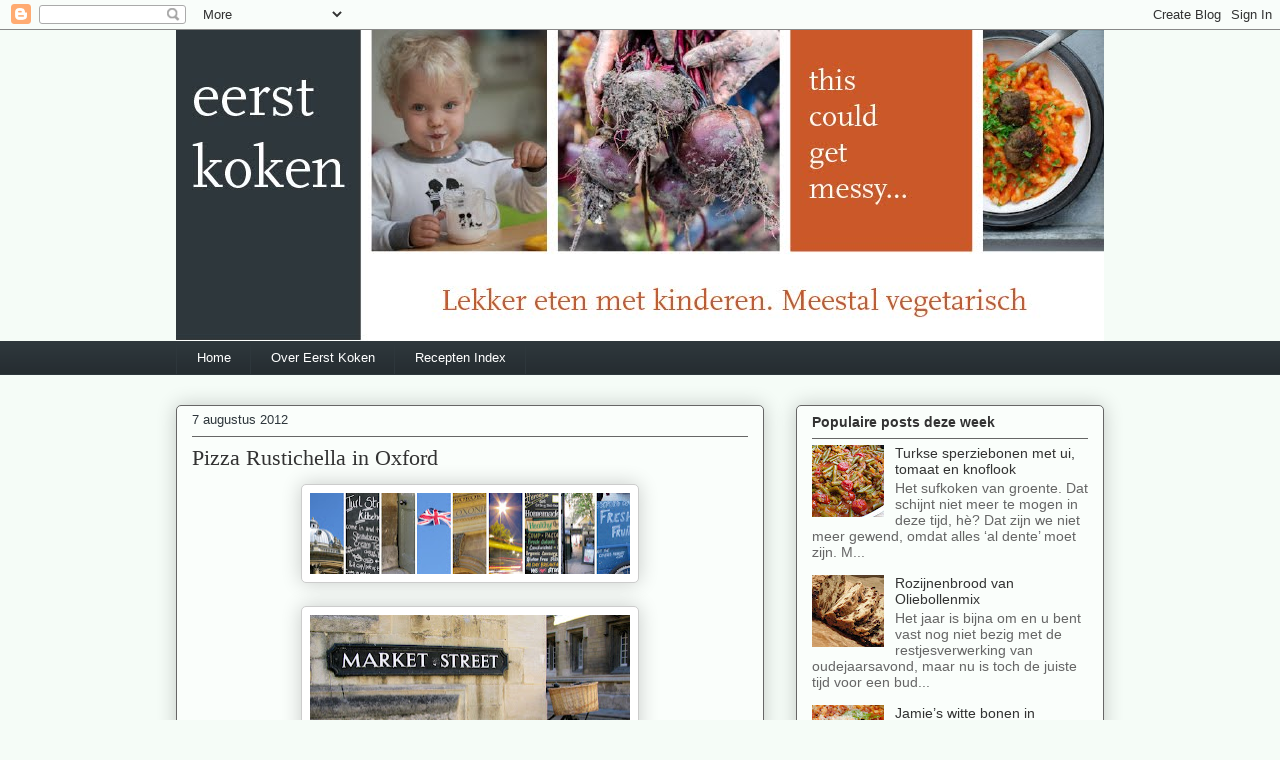

--- FILE ---
content_type: text/html; charset=UTF-8
request_url: http://eerstkoken.blogspot.com/2012/08/pizza-rustichella-in-oxford.html
body_size: 20078
content:
<!DOCTYPE html>
<html class='v2' dir='ltr' lang='nl'>
<head>
<link href='https://www.blogger.com/static/v1/widgets/335934321-css_bundle_v2.css' rel='stylesheet' type='text/css'/>
<meta content='width=1100' name='viewport'/>
<meta content='text/html; charset=UTF-8' http-equiv='Content-Type'/>
<meta content='blogger' name='generator'/>
<link href='http://eerstkoken.blogspot.com/favicon.ico' rel='icon' type='image/x-icon'/>
<link href='http://eerstkoken.blogspot.com/2012/08/pizza-rustichella-in-oxford.html' rel='canonical'/>
<link rel="alternate" type="application/atom+xml" title="Eerst Koken - Atom" href="http://eerstkoken.blogspot.com/feeds/posts/default" />
<link rel="alternate" type="application/rss+xml" title="Eerst Koken - RSS" href="http://eerstkoken.blogspot.com/feeds/posts/default?alt=rss" />
<link rel="service.post" type="application/atom+xml" title="Eerst Koken - Atom" href="https://www.blogger.com/feeds/6729051699677402602/posts/default" />

<link rel="alternate" type="application/atom+xml" title="Eerst Koken - Atom" href="http://eerstkoken.blogspot.com/feeds/6797071543034618531/comments/default" />
<!--Can't find substitution for tag [blog.ieCssRetrofitLinks]-->
<link href='https://blogger.googleusercontent.com/img/b/R29vZ2xl/AVvXsEgzH1W6amko_eAEzKd3GVOY-9fhCJ4CvyYQqYFHtFJv9DNuXVHEjOtL-TiYHEmQEKCs2syG2YENYplDL49w3UkQ8toTNQ51FGabPeQWzts2sw1Q1K0Vbzp4tf3ozf724R2ByeG4p0WxmmNJ/s320/oxford9x.jpg' rel='image_src'/>
<meta content='http://eerstkoken.blogspot.com/2012/08/pizza-rustichella-in-oxford.html' property='og:url'/>
<meta content='Pizza Rustichella in Oxford' property='og:title'/>
<meta content='Een recepten blog over koken voor de familie - lekker en gezond eten met jonge kinderen.' property='og:description'/>
<meta content='https://blogger.googleusercontent.com/img/b/R29vZ2xl/AVvXsEgzH1W6amko_eAEzKd3GVOY-9fhCJ4CvyYQqYFHtFJv9DNuXVHEjOtL-TiYHEmQEKCs2syG2YENYplDL49w3UkQ8toTNQ51FGabPeQWzts2sw1Q1K0Vbzp4tf3ozf724R2ByeG4p0WxmmNJ/w1200-h630-p-k-no-nu/oxford9x.jpg' property='og:image'/>
<title>Eerst Koken: Pizza Rustichella in Oxford</title>
<style id='page-skin-1' type='text/css'><!--
/*
-----------------------------------------------
Blogger Template Style
Name:     Awesome Inc.
Designer: Tina Chen
URL:      tinachen.org
----------------------------------------------- */
/* Content
----------------------------------------------- */
body {
font: normal normal 13px Arial, Tahoma, Helvetica, FreeSans, sans-serif;
color: #333333;
background: #f5fcf7 none repeat scroll top left;
}
html body .content-outer {
min-width: 0;
max-width: 100%;
width: 100%;
}
a:link {
text-decoration: none;
color: #0065ff;
}
a:visited {
text-decoration: none;
color: #0065ff;
}
a:hover {
text-decoration: underline;
color: #ff9900;
}
.body-fauxcolumn-outer .cap-top {
position: absolute;
z-index: 1;
height: 276px;
width: 100%;
background: transparent none repeat-x scroll top left;
_background-image: none;
}
/* Columns
----------------------------------------------- */
.content-inner {
padding: 0;
}
.header-inner .section {
margin: 0 16px;
}
.tabs-inner .section {
margin: 0 16px;
}
.main-inner {
padding-top: 30px;
}
.main-inner .column-center-inner,
.main-inner .column-left-inner,
.main-inner .column-right-inner {
padding: 0 5px;
}
*+html body .main-inner .column-center-inner {
margin-top: -30px;
}
#layout .main-inner .column-center-inner {
margin-top: 0;
}
/* Header
----------------------------------------------- */
.header-outer {
margin: 0 0 0 0;
background: transparent none repeat scroll 0 0;
}
.Header h1 {
font: normal normal 48px Georgia, Utopia, 'Palatino Linotype', Palatino, serif;
color: #333333;
text-shadow: 0 0 -1px #000000;
}
.Header h1 a {
color: #333333;
}
.Header .description {
font: normal normal 20px Georgia, Utopia, 'Palatino Linotype', Palatino, serif;
color: #6a9079;
}
.header-inner .Header .titlewrapper,
.header-inner .Header .descriptionwrapper {
padding-left: 0;
padding-right: 0;
margin-bottom: 0;
}
.header-inner .Header .titlewrapper {
padding-top: 22px;
}
/* Tabs
----------------------------------------------- */
.tabs-outer {
overflow: hidden;
position: relative;
background: #2e373c url(//www.blogblog.com/1kt/awesomeinc/tabs_gradient_light.png) repeat scroll 0 0;
}
#layout .tabs-outer {
overflow: visible;
}
.tabs-cap-top, .tabs-cap-bottom {
position: absolute;
width: 100%;
border-top: 1px solid #2e373c;
}
.tabs-cap-bottom {
bottom: 0;
}
.tabs-inner .widget li a {
display: inline-block;
margin: 0;
padding: .6em 1.5em;
font: normal normal 13px Arial, Tahoma, Helvetica, FreeSans, sans-serif;
color: #ffffff;
border-top: 1px solid #2e373c;
border-bottom: 1px solid #2e373c;
border-left: 1px solid #2e373c;
height: 16px;
line-height: 16px;
}
.tabs-inner .widget li:last-child a {
border-right: 1px solid #2e373c;
}
.tabs-inner .widget li.selected a, .tabs-inner .widget li a:hover {
background: #ff9900 url(//www.blogblog.com/1kt/awesomeinc/tabs_gradient_light.png) repeat-x scroll 0 -100px;
color: #333333;
}
/* Headings
----------------------------------------------- */
h2 {
font: normal bold 14px Arial, Tahoma, Helvetica, FreeSans, sans-serif;
color: #333333;
}
/* Widgets
----------------------------------------------- */
.main-inner .section {
margin: 0 27px;
padding: 0;
}
.main-inner .column-left-outer,
.main-inner .column-right-outer {
margin-top: 0;
}
#layout .main-inner .column-left-outer,
#layout .main-inner .column-right-outer {
margin-top: 0;
}
.main-inner .column-left-inner,
.main-inner .column-right-inner {
background: transparent none repeat 0 0;
-moz-box-shadow: 0 0 0 rgba(0, 0, 0, .2);
-webkit-box-shadow: 0 0 0 rgba(0, 0, 0, .2);
-goog-ms-box-shadow: 0 0 0 rgba(0, 0, 0, .2);
box-shadow: 0 0 0 rgba(0, 0, 0, .2);
-moz-border-radius: 5px;
-webkit-border-radius: 5px;
-goog-ms-border-radius: 5px;
border-radius: 5px;
}
#layout .main-inner .column-left-inner,
#layout .main-inner .column-right-inner {
margin-top: 0;
}
.sidebar .widget {
font: normal normal 14px Arial, Tahoma, Helvetica, FreeSans, sans-serif;
color: #333333;
}
.sidebar .widget a:link {
color: #333333;
}
.sidebar .widget a:visited {
color: #ff9900;
}
.sidebar .widget a:hover {
color: #ff9900;
}
.sidebar .widget h2 {
text-shadow: 0 0 -1px #000000;
}
.main-inner .widget {
background-color: #fafefb;
border: 1px solid #666666;
padding: 0 15px 15px;
margin: 20px -16px;
-moz-box-shadow: 0 0 20px rgba(0, 0, 0, .2);
-webkit-box-shadow: 0 0 20px rgba(0, 0, 0, .2);
-goog-ms-box-shadow: 0 0 20px rgba(0, 0, 0, .2);
box-shadow: 0 0 20px rgba(0, 0, 0, .2);
-moz-border-radius: 5px;
-webkit-border-radius: 5px;
-goog-ms-border-radius: 5px;
border-radius: 5px;
}
.main-inner .widget h2 {
margin: 0 -0;
padding: .6em 0 .5em;
border-bottom: 1px solid transparent;
}
.footer-inner .widget h2 {
padding: 0 0 .4em;
border-bottom: 1px solid transparent;
}
.main-inner .widget h2 + div, .footer-inner .widget h2 + div {
border-top: 1px solid #666666;
padding-top: 8px;
}
.main-inner .widget .widget-content {
margin: 0 -0;
padding: 7px 0 0;
}
.main-inner .widget ul, .main-inner .widget #ArchiveList ul.flat {
margin: -8px -15px 0;
padding: 0;
list-style: none;
}
.main-inner .widget #ArchiveList {
margin: -8px 0 0;
}
.main-inner .widget ul li, .main-inner .widget #ArchiveList ul.flat li {
padding: .5em 15px;
text-indent: 0;
color: #666666;
border-top: 0 solid #666666;
border-bottom: 1px solid transparent;
}
.main-inner .widget #ArchiveList ul li {
padding-top: .25em;
padding-bottom: .25em;
}
.main-inner .widget ul li:first-child, .main-inner .widget #ArchiveList ul.flat li:first-child {
border-top: none;
}
.main-inner .widget ul li:last-child, .main-inner .widget #ArchiveList ul.flat li:last-child {
border-bottom: none;
}
.post-body {
position: relative;
}
.main-inner .widget .post-body ul {
padding: 0 2.5em;
margin: .5em 0;
list-style: disc;
}
.main-inner .widget .post-body ul li {
padding: 0.25em 0;
margin-bottom: .25em;
color: #333333;
border: none;
}
.footer-inner .widget ul {
padding: 0;
list-style: none;
}
.widget .zippy {
color: #666666;
}
/* Posts
----------------------------------------------- */
body .main-inner .Blog {
padding: 0;
margin-bottom: 1em;
background-color: transparent;
border: none;
-moz-box-shadow: 0 0 0 rgba(0, 0, 0, 0);
-webkit-box-shadow: 0 0 0 rgba(0, 0, 0, 0);
-goog-ms-box-shadow: 0 0 0 rgba(0, 0, 0, 0);
box-shadow: 0 0 0 rgba(0, 0, 0, 0);
}
.main-inner .section:last-child .Blog:last-child {
padding: 0;
margin-bottom: 1em;
}
.main-inner .widget h2.date-header {
margin: 0 -15px 1px;
padding: 0 0 0 0;
font: normal normal 13px Arial, Tahoma, Helvetica, FreeSans, sans-serif;
color: #2e373c;
background: transparent none no-repeat scroll top left;
border-top: 0 solid #333333;
border-bottom: 1px solid transparent;
-moz-border-radius-topleft: 0;
-moz-border-radius-topright: 0;
-webkit-border-top-left-radius: 0;
-webkit-border-top-right-radius: 0;
border-top-left-radius: 0;
border-top-right-radius: 0;
position: static;
bottom: 100%;
right: 15px;
text-shadow: 0 0 -1px #000000;
}
.main-inner .widget h2.date-header span {
font: normal normal 13px Arial, Tahoma, Helvetica, FreeSans, sans-serif;
display: block;
padding: .5em 15px;
border-left: 0 solid #333333;
border-right: 0 solid #333333;
}
.date-outer {
position: relative;
margin: 30px 0 20px;
padding: 0 15px;
background-color: #fafefb;
border: 1px solid #666666;
-moz-box-shadow: 0 0 20px rgba(0, 0, 0, .2);
-webkit-box-shadow: 0 0 20px rgba(0, 0, 0, .2);
-goog-ms-box-shadow: 0 0 20px rgba(0, 0, 0, .2);
box-shadow: 0 0 20px rgba(0, 0, 0, .2);
-moz-border-radius: 5px;
-webkit-border-radius: 5px;
-goog-ms-border-radius: 5px;
border-radius: 5px;
}
.date-outer:first-child {
margin-top: 0;
}
.date-outer:last-child {
margin-bottom: 20px;
-moz-border-radius-bottomleft: 5px;
-moz-border-radius-bottomright: 5px;
-webkit-border-bottom-left-radius: 5px;
-webkit-border-bottom-right-radius: 5px;
-goog-ms-border-bottom-left-radius: 5px;
-goog-ms-border-bottom-right-radius: 5px;
border-bottom-left-radius: 5px;
border-bottom-right-radius: 5px;
}
.date-posts {
margin: 0 -0;
padding: 0 0;
clear: both;
}
.post-outer, .inline-ad {
border-top: 1px solid #666666;
margin: 0 -0;
padding: 15px 0;
}
.post-outer {
padding-bottom: 10px;
}
.post-outer:first-child {
padding-top: 0;
border-top: none;
}
.post-outer:last-child, .inline-ad:last-child {
border-bottom: none;
}
.post-body {
position: relative;
}
.post-body img {
padding: 8px;
background: #ffffff;
border: 1px solid #cccccc;
-moz-box-shadow: 0 0 20px rgba(0, 0, 0, .2);
-webkit-box-shadow: 0 0 20px rgba(0, 0, 0, .2);
box-shadow: 0 0 20px rgba(0, 0, 0, .2);
-moz-border-radius: 5px;
-webkit-border-radius: 5px;
border-radius: 5px;
}
h3.post-title, h4 {
font: normal normal 22px Georgia, Utopia, 'Palatino Linotype', Palatino, serif;
color: #333333;
}
h3.post-title a {
font: normal normal 22px Georgia, Utopia, 'Palatino Linotype', Palatino, serif;
color: #333333;
}
h3.post-title a:hover {
color: #ff9900;
text-decoration: underline;
}
.post-header {
margin: 0 0 1em;
}
.post-body {
line-height: 1.4;
}
.post-outer h2 {
color: #333333;
}
.post-footer {
margin: 1.5em 0 0;
}
#blog-pager {
padding: 15px;
font-size: 120%;
background-color: #fafefb;
border: 1px solid #666666;
-moz-box-shadow: 0 0 20px rgba(0, 0, 0, .2);
-webkit-box-shadow: 0 0 20px rgba(0, 0, 0, .2);
-goog-ms-box-shadow: 0 0 20px rgba(0, 0, 0, .2);
box-shadow: 0 0 20px rgba(0, 0, 0, .2);
-moz-border-radius: 5px;
-webkit-border-radius: 5px;
-goog-ms-border-radius: 5px;
border-radius: 5px;
-moz-border-radius-topleft: 5px;
-moz-border-radius-topright: 5px;
-webkit-border-top-left-radius: 5px;
-webkit-border-top-right-radius: 5px;
-goog-ms-border-top-left-radius: 5px;
-goog-ms-border-top-right-radius: 5px;
border-top-left-radius: 5px;
border-top-right-radius-topright: 5px;
margin-top: 1em;
}
.blog-feeds, .post-feeds {
margin: 1em 0;
text-align: center;
color: #333333;
}
.blog-feeds a, .post-feeds a {
color: #0065ff;
}
.blog-feeds a:visited, .post-feeds a:visited {
color: #0065ff;
}
.blog-feeds a:hover, .post-feeds a:hover {
color: #ff9900;
}
.post-outer .comments {
margin-top: 2em;
}
/* Comments
----------------------------------------------- */
.comments .comments-content .icon.blog-author {
background-repeat: no-repeat;
background-image: url([data-uri]);
}
.comments .comments-content .loadmore a {
border-top: 1px solid #2e373c;
border-bottom: 1px solid #2e373c;
}
.comments .continue {
border-top: 2px solid #2e373c;
}
/* Footer
----------------------------------------------- */
.footer-outer {
margin: -20px 0 -1px;
padding: 20px 0 0;
color: #333333;
overflow: hidden;
}
.footer-fauxborder-left {
border-top: 1px solid #666666;
background: #fafefb none repeat scroll 0 0;
-moz-box-shadow: 0 0 20px rgba(0, 0, 0, .2);
-webkit-box-shadow: 0 0 20px rgba(0, 0, 0, .2);
-goog-ms-box-shadow: 0 0 20px rgba(0, 0, 0, .2);
box-shadow: 0 0 20px rgba(0, 0, 0, .2);
margin: 0 -20px;
}
/* Mobile
----------------------------------------------- */
body.mobile {
background-size: auto;
}
.mobile .body-fauxcolumn-outer {
background: transparent none repeat scroll top left;
}
*+html body.mobile .main-inner .column-center-inner {
margin-top: 0;
}
.mobile .main-inner .widget {
padding: 0 0 15px;
}
.mobile .main-inner .widget h2 + div,
.mobile .footer-inner .widget h2 + div {
border-top: none;
padding-top: 0;
}
.mobile .footer-inner .widget h2 {
padding: 0.5em 0;
border-bottom: none;
}
.mobile .main-inner .widget .widget-content {
margin: 0;
padding: 7px 0 0;
}
.mobile .main-inner .widget ul,
.mobile .main-inner .widget #ArchiveList ul.flat {
margin: 0 -15px 0;
}
.mobile .main-inner .widget h2.date-header {
right: 0;
}
.mobile .date-header span {
padding: 0.4em 0;
}
.mobile .date-outer:first-child {
margin-bottom: 0;
border: 1px solid #666666;
-moz-border-radius-topleft: 5px;
-moz-border-radius-topright: 5px;
-webkit-border-top-left-radius: 5px;
-webkit-border-top-right-radius: 5px;
-goog-ms-border-top-left-radius: 5px;
-goog-ms-border-top-right-radius: 5px;
border-top-left-radius: 5px;
border-top-right-radius: 5px;
}
.mobile .date-outer {
border-color: #666666;
border-width: 0 1px 1px;
}
.mobile .date-outer:last-child {
margin-bottom: 0;
}
.mobile .main-inner {
padding: 0;
}
.mobile .header-inner .section {
margin: 0;
}
.mobile .post-outer, .mobile .inline-ad {
padding: 5px 0;
}
.mobile .tabs-inner .section {
margin: 0 10px;
}
.mobile .main-inner .widget h2 {
margin: 0;
padding: 0;
}
.mobile .main-inner .widget h2.date-header span {
padding: 0;
}
.mobile .main-inner .widget .widget-content {
margin: 0;
padding: 7px 0 0;
}
.mobile #blog-pager {
border: 1px solid transparent;
background: #fafefb none repeat scroll 0 0;
}
.mobile .main-inner .column-left-inner,
.mobile .main-inner .column-right-inner {
background: transparent none repeat 0 0;
-moz-box-shadow: none;
-webkit-box-shadow: none;
-goog-ms-box-shadow: none;
box-shadow: none;
}
.mobile .date-posts {
margin: 0;
padding: 0;
}
.mobile .footer-fauxborder-left {
margin: 0;
border-top: inherit;
}
.mobile .main-inner .section:last-child .Blog:last-child {
margin-bottom: 0;
}
.mobile-index-contents {
color: #333333;
}
.mobile .mobile-link-button {
background: #0065ff url(//www.blogblog.com/1kt/awesomeinc/tabs_gradient_light.png) repeat scroll 0 0;
}
.mobile-link-button a:link, .mobile-link-button a:visited {
color: #ffffff;
}
.mobile .tabs-inner .PageList .widget-content {
background: transparent;
border-top: 1px solid;
border-color: #2e373c;
color: #ffffff;
}
.mobile .tabs-inner .PageList .widget-content .pagelist-arrow {
border-left: 1px solid #2e373c;
}

--></style>
<style id='template-skin-1' type='text/css'><!--
body {
min-width: 960px;
}
.content-outer, .content-fauxcolumn-outer, .region-inner {
min-width: 960px;
max-width: 960px;
_width: 960px;
}
.main-inner .columns {
padding-left: 0px;
padding-right: 340px;
}
.main-inner .fauxcolumn-center-outer {
left: 0px;
right: 340px;
/* IE6 does not respect left and right together */
_width: expression(this.parentNode.offsetWidth -
parseInt("0px") -
parseInt("340px") + 'px');
}
.main-inner .fauxcolumn-left-outer {
width: 0px;
}
.main-inner .fauxcolumn-right-outer {
width: 340px;
}
.main-inner .column-left-outer {
width: 0px;
right: 100%;
margin-left: -0px;
}
.main-inner .column-right-outer {
width: 340px;
margin-right: -340px;
}
#layout {
min-width: 0;
}
#layout .content-outer {
min-width: 0;
width: 800px;
}
#layout .region-inner {
min-width: 0;
width: auto;
}
body#layout div.add_widget {
padding: 8px;
}
body#layout div.add_widget a {
margin-left: 32px;
}
--></style>
<link href='https://www.blogger.com/dyn-css/authorization.css?targetBlogID=6729051699677402602&amp;zx=60832045-8a56-4d26-93fd-a910e51e39e7' media='none' onload='if(media!=&#39;all&#39;)media=&#39;all&#39;' rel='stylesheet'/><noscript><link href='https://www.blogger.com/dyn-css/authorization.css?targetBlogID=6729051699677402602&amp;zx=60832045-8a56-4d26-93fd-a910e51e39e7' rel='stylesheet'/></noscript>
<meta name='google-adsense-platform-account' content='ca-host-pub-1556223355139109'/>
<meta name='google-adsense-platform-domain' content='blogspot.com'/>

<!-- data-ad-client=ca-pub-6179248735977829 -->

</head>
<body class='loading variant-renewable'>
<div class='navbar section' id='navbar' name='Navbar'><div class='widget Navbar' data-version='1' id='Navbar1'><script type="text/javascript">
    function setAttributeOnload(object, attribute, val) {
      if(window.addEventListener) {
        window.addEventListener('load',
          function(){ object[attribute] = val; }, false);
      } else {
        window.attachEvent('onload', function(){ object[attribute] = val; });
      }
    }
  </script>
<div id="navbar-iframe-container"></div>
<script type="text/javascript" src="https://apis.google.com/js/platform.js"></script>
<script type="text/javascript">
      gapi.load("gapi.iframes:gapi.iframes.style.bubble", function() {
        if (gapi.iframes && gapi.iframes.getContext) {
          gapi.iframes.getContext().openChild({
              url: 'https://www.blogger.com/navbar/6729051699677402602?po\x3d6797071543034618531\x26origin\x3dhttp://eerstkoken.blogspot.com',
              where: document.getElementById("navbar-iframe-container"),
              id: "navbar-iframe"
          });
        }
      });
    </script><script type="text/javascript">
(function() {
var script = document.createElement('script');
script.type = 'text/javascript';
script.src = '//pagead2.googlesyndication.com/pagead/js/google_top_exp.js';
var head = document.getElementsByTagName('head')[0];
if (head) {
head.appendChild(script);
}})();
</script>
</div></div>
<div class='body-fauxcolumns'>
<div class='fauxcolumn-outer body-fauxcolumn-outer'>
<div class='cap-top'>
<div class='cap-left'></div>
<div class='cap-right'></div>
</div>
<div class='fauxborder-left'>
<div class='fauxborder-right'></div>
<div class='fauxcolumn-inner'>
</div>
</div>
<div class='cap-bottom'>
<div class='cap-left'></div>
<div class='cap-right'></div>
</div>
</div>
</div>
<div class='content'>
<div class='content-fauxcolumns'>
<div class='fauxcolumn-outer content-fauxcolumn-outer'>
<div class='cap-top'>
<div class='cap-left'></div>
<div class='cap-right'></div>
</div>
<div class='fauxborder-left'>
<div class='fauxborder-right'></div>
<div class='fauxcolumn-inner'>
</div>
</div>
<div class='cap-bottom'>
<div class='cap-left'></div>
<div class='cap-right'></div>
</div>
</div>
</div>
<div class='content-outer'>
<div class='content-cap-top cap-top'>
<div class='cap-left'></div>
<div class='cap-right'></div>
</div>
<div class='fauxborder-left content-fauxborder-left'>
<div class='fauxborder-right content-fauxborder-right'></div>
<div class='content-inner'>
<header>
<div class='header-outer'>
<div class='header-cap-top cap-top'>
<div class='cap-left'></div>
<div class='cap-right'></div>
</div>
<div class='fauxborder-left header-fauxborder-left'>
<div class='fauxborder-right header-fauxborder-right'></div>
<div class='region-inner header-inner'>
<div class='header section' id='header' name='Koptekst'><div class='widget Header' data-version='1' id='Header1'>
<div id='header-inner'>
<a href='http://eerstkoken.blogspot.com/' style='display: block'>
<img alt='Eerst Koken' height='311px; ' id='Header1_headerimg' src='https://blogger.googleusercontent.com/img/b/R29vZ2xl/AVvXsEjN5Wj5ESxiSQT8sLctuvtXkaWR4Eh3zV_hpVojtq4EHYshjqr9zuesH5AxXliN3DlxYa0qgvwZIMOeMSerYf8J2_GWSdz6OTRuIkXOsKWQ6BLZ-TNMtOluYxqKrig9P__6Rc1acKIy8wE/s1600-r/eerstkoken+scala+090316.JPG' style='display: block' width='958px; '/>
</a>
</div>
</div></div>
</div>
</div>
<div class='header-cap-bottom cap-bottom'>
<div class='cap-left'></div>
<div class='cap-right'></div>
</div>
</div>
</header>
<div class='tabs-outer'>
<div class='tabs-cap-top cap-top'>
<div class='cap-left'></div>
<div class='cap-right'></div>
</div>
<div class='fauxborder-left tabs-fauxborder-left'>
<div class='fauxborder-right tabs-fauxborder-right'></div>
<div class='region-inner tabs-inner'>
<div class='tabs section' id='crosscol' name='Alle kolommen'><div class='widget LinkList' data-version='1' id='LinkList1'>
<div class='widget-content'>
<ul>
<li><a href='http://eerstkoken.blogspot.nl/'>Home</a></li>
<li><a href='http://eerstkoken.blogspot.nl/p/over-eerst-koken.html'>Over Eerst Koken</a></li>
<li><a href='http://eerstkoken.blogspot.nl/p/recepten-index.html'>Recepten Index</a></li>
</ul>
<div class='clear'></div>
</div>
</div></div>
<div class='tabs no-items section' id='crosscol-overflow' name='Cross-Column 2'></div>
</div>
</div>
<div class='tabs-cap-bottom cap-bottom'>
<div class='cap-left'></div>
<div class='cap-right'></div>
</div>
</div>
<div class='main-outer'>
<div class='main-cap-top cap-top'>
<div class='cap-left'></div>
<div class='cap-right'></div>
</div>
<div class='fauxborder-left main-fauxborder-left'>
<div class='fauxborder-right main-fauxborder-right'></div>
<div class='region-inner main-inner'>
<div class='columns fauxcolumns'>
<div class='fauxcolumn-outer fauxcolumn-center-outer'>
<div class='cap-top'>
<div class='cap-left'></div>
<div class='cap-right'></div>
</div>
<div class='fauxborder-left'>
<div class='fauxborder-right'></div>
<div class='fauxcolumn-inner'>
</div>
</div>
<div class='cap-bottom'>
<div class='cap-left'></div>
<div class='cap-right'></div>
</div>
</div>
<div class='fauxcolumn-outer fauxcolumn-left-outer'>
<div class='cap-top'>
<div class='cap-left'></div>
<div class='cap-right'></div>
</div>
<div class='fauxborder-left'>
<div class='fauxborder-right'></div>
<div class='fauxcolumn-inner'>
</div>
</div>
<div class='cap-bottom'>
<div class='cap-left'></div>
<div class='cap-right'></div>
</div>
</div>
<div class='fauxcolumn-outer fauxcolumn-right-outer'>
<div class='cap-top'>
<div class='cap-left'></div>
<div class='cap-right'></div>
</div>
<div class='fauxborder-left'>
<div class='fauxborder-right'></div>
<div class='fauxcolumn-inner'>
</div>
</div>
<div class='cap-bottom'>
<div class='cap-left'></div>
<div class='cap-right'></div>
</div>
</div>
<!-- corrects IE6 width calculation -->
<div class='columns-inner'>
<div class='column-center-outer'>
<div class='column-center-inner'>
<div class='main section' id='main' name='Algemeen'><div class='widget Blog' data-version='1' id='Blog1'>
<div class='blog-posts hfeed'>

          <div class="date-outer">
        
<h2 class='date-header'><span>7 augustus 2012</span></h2>

          <div class="date-posts">
        
<div class='post-outer'>
<div class='post hentry uncustomized-post-template' itemprop='blogPost' itemscope='itemscope' itemtype='http://schema.org/BlogPosting'>
<meta content='https://blogger.googleusercontent.com/img/b/R29vZ2xl/AVvXsEgzH1W6amko_eAEzKd3GVOY-9fhCJ4CvyYQqYFHtFJv9DNuXVHEjOtL-TiYHEmQEKCs2syG2YENYplDL49w3UkQ8toTNQ51FGabPeQWzts2sw1Q1K0Vbzp4tf3ozf724R2ByeG4p0WxmmNJ/s320/oxford9x.jpg' itemprop='image_url'/>
<meta content='6729051699677402602' itemprop='blogId'/>
<meta content='6797071543034618531' itemprop='postId'/>
<a name='6797071543034618531'></a>
<h3 class='post-title entry-title' itemprop='name'>
Pizza Rustichella in Oxford
</h3>
<div class='post-header'>
<div class='post-header-line-1'></div>
</div>
<div class='post-body entry-content' id='post-body-6797071543034618531' itemprop='description articleBody'>
<div class="separator" style="clear: both; text-align: center;"><a href="https://blogger.googleusercontent.com/img/b/R29vZ2xl/AVvXsEgzH1W6amko_eAEzKd3GVOY-9fhCJ4CvyYQqYFHtFJv9DNuXVHEjOtL-TiYHEmQEKCs2syG2YENYplDL49w3UkQ8toTNQ51FGabPeQWzts2sw1Q1K0Vbzp4tf3ozf724R2ByeG4p0WxmmNJ/s1600/oxford9x.jpg" imageanchor="1" style="margin-left: 1em; margin-right: 1em;"><img border="0" height="81" src="https://blogger.googleusercontent.com/img/b/R29vZ2xl/AVvXsEgzH1W6amko_eAEzKd3GVOY-9fhCJ4CvyYQqYFHtFJv9DNuXVHEjOtL-TiYHEmQEKCs2syG2YENYplDL49w3UkQ8toTNQ51FGabPeQWzts2sw1Q1K0Vbzp4tf3ozf724R2ByeG4p0WxmmNJ/s320/oxford9x.jpg" width="320" /></a></div><div class="separator" style="clear: both; text-align: center;"><br /></div><div class="separator" style="clear: both; text-align: center;"><a href="https://blogger.googleusercontent.com/img/b/R29vZ2xl/AVvXsEicOMaAfZhlcjF-Hf-5L-QBMZVbwi_EYUCeBca7qlQuQ-OTqfmRcC-okhsjYVgvTHcY6dspeBa7XbW-KbIjt141vPyLqzUDovDi_ng3hbivlNn5r4QUriP3BhUOnnULVbNQm0BKY5TH31yC/s1600/oxford6kl.jpg" imageanchor="1" style="margin-left: 1em; margin-right: 1em;"><img border="0" height="206" src="https://blogger.googleusercontent.com/img/b/R29vZ2xl/AVvXsEicOMaAfZhlcjF-Hf-5L-QBMZVbwi_EYUCeBca7qlQuQ-OTqfmRcC-okhsjYVgvTHcY6dspeBa7XbW-KbIjt141vPyLqzUDovDi_ng3hbivlNn5r4QUriP3BhUOnnULVbNQm0BKY5TH31yC/s320/oxford6kl.jpg" width="320" /></a></div><div class="separator" style="clear: both; text-align: center;"><br /></div><div class="separator" style="clear: both; text-align: center;"></div><div class="MsoNoSpacing" style="margin: 0cm 0cm 0pt;"><span style="font-family: &quot;Tahoma&quot;,&quot;sans-serif&quot;; font-size: 10pt;">Laatste dag van een week Oxford. Ik zat in de schaduw van Oxford Castle, <em>counting my blessings</em>. Het was een mooie week; volop zomer met temperaturen waarbij je met een tintelend koude rosé op een terras moet zitten (maar ik zat vooral in een&nbsp;kantoor). De stad was vol mensen en zelfs om twaalf uur &#8217;s nachts waren de straten nog vol met vooral studenten die de zomer vierden, of gewoon niet wisten wat ze met hun tijd aanmoesten. Ik liep langs de <i style="mso-bidi-font-style: normal;">food vans</i>, busjes waarin patat en kebab wordt gemaakt. Of pizza&#8217;s. In een oude, grijze Citroen bus had men een pizzaoven gebouwd en gezien de rij mensen die ervoor stonden te wachten, werkte het ook nog goed. Ik at bij Jamie Oliver en in het restaurant van Malmaison, de oude gevangenis, maar zoals dat gaat in weken waarin je teveel eet, aan het einde snak je naar iets normaals. Pizza dus. Bij de Pizza Express op de binnenplaats van Oxford Castle. Ik zou niet hebben toegegeven dat ik daar had gezeten als het niet ontzettend goed was geweest. Dit was geen fast food, dit was een verdomd goede pizza. Driftig schreef ik op wat er op lag: slechts een veeg tomatensaus, iets uitgebakken pancetta, flinters parmezaan, rucola, mozzarella en een <i style="mso-bidi-font-style: normal;">drizzle</i>van caesardressing erover. Het stond genoteerd.</span></div><div class="MsoNoSpacing" style="margin: 0cm 0cm 0pt;"><br /></div><div class="separator" style="clear: both; text-align: center;"></div><div class="MsoNoSpacing" style="margin: 0cm 0cm 0pt;"><span style="font-family: &quot;Tahoma&quot;,&quot;sans-serif&quot;; font-size: 10pt;">Na de lunch vertrok ik voor mijn laatste boodschappen. Het is nooit genoeg, maar ik was tevreden met mijn buit: shortbread, HP sauce, mature cheddar, Wensleydale cheese, clotted cream, porter, mustard powder, simnel cake, en helaas moesten de worcestershire sauce flavoured crisps van de Marks&amp;Spencer achterblijven vanwege &#8216;niet praktisch in de koffer&#8217;. </span></div><div class="MsoNoSpacing" style="margin: 0cm 0cm 0pt;"><br /></div><div class="separator" style="clear: both; text-align: center;"></div><div class="MsoNoSpacing" style="margin: 0cm 0cm 0pt;"><span style="font-family: &quot;Tahoma&quot;,&quot;sans-serif&quot;; font-size: 10pt;">Deze week in Oxford was me dierbaar. Het bankje aan de weide van Christ Church, dat al snel mijn vaste stek werd voor de avond (wat kunnen goede dingen snel wennen. Alsof je nooit anders hebt gedaan!), de lichtbittere cider in een pub in een achteraf straatje, de tuin van het kasteel waar ze de tafels voor het diner in de avondzon hadden neergezet, de vriendelijke taxichauffeurs die mij tot tweemaal toe succes bij de Spelen wensten met mijn Zweedse team (huh?) en de straten die vol hingen met de Union Jack, vanwege diezelfde Olympische Spelen. Man, wat een week. Ik heb genoten&#8230;<o:p></o:p></span></div><div class="separator" style="clear: both; text-align: center;"><br /></div><br /><div class="separator" style="clear: both; text-align: center;"><a href="https://blogger.googleusercontent.com/img/b/R29vZ2xl/AVvXsEiAi1Fg20IvHKQAvyc2Ft71Ru8tWgmjBH0izi3BONoYWUThkbTT4IprYHkbUPoCo-v5mXvejOhsCRuTpITymrBsI1bECh0awEDxQUbOFd6SZvDwbculzQosyjflAfc_xrtplFetlN1oEnje/s1600/oxford10kl.jpg" imageanchor="1" style="margin-left: 1em; margin-right: 1em;"><img border="0" height="320" src="https://blogger.googleusercontent.com/img/b/R29vZ2xl/AVvXsEiAi1Fg20IvHKQAvyc2Ft71Ru8tWgmjBH0izi3BONoYWUThkbTT4IprYHkbUPoCo-v5mXvejOhsCRuTpITymrBsI1bECh0awEDxQUbOFd6SZvDwbculzQosyjflAfc_xrtplFetlN1oEnje/s320/oxford10kl.jpg" width="240" /></a></div><div class="separator" style="clear: both; text-align: center;"><br /></div><div class="separator" style="clear: both; text-align: center;"><a href="https://blogger.googleusercontent.com/img/b/R29vZ2xl/AVvXsEig7mGnFVj7C3yGMIr6U6n9OsPou9YhyphenhyphenKSi5nSaUCOLGDVluHiPmNMp2-2xr8h4P1A2rnF4iyLLRFQEK23N1Zj1sgWquuZVjASKEwaTOiNIorilb9o6bqLSOyAM-88y2R_mJVjmq7hwywmj/s1600/oxford3kl.jpg" imageanchor="1" style="margin-left: 1em; margin-right: 1em;"><img border="0" height="200" src="https://blogger.googleusercontent.com/img/b/R29vZ2xl/AVvXsEig7mGnFVj7C3yGMIr6U6n9OsPou9YhyphenhyphenKSi5nSaUCOLGDVluHiPmNMp2-2xr8h4P1A2rnF4iyLLRFQEK23N1Zj1sgWquuZVjASKEwaTOiNIorilb9o6bqLSOyAM-88y2R_mJVjmq7hwywmj/s320/oxford3kl.jpg" width="320" /></a></div><div class="separator" style="clear: both; text-align: center;"><br /></div><div class="separator" style="clear: both; text-align: center;"><a href="https://blogger.googleusercontent.com/img/b/R29vZ2xl/AVvXsEhIXVTEgaeQafyaBF_soN0kXwKVPwnITVp4WeAlgKwXbJySbKQM7-zpVUXFFIPVcmvIqnM1KnQ686MSXx3KXZbsMXNPjsDU4QBmjiIl1Rj7ATFM1eYGyjMB_luxy0zSU-Hn8vZXTlgdA_LU/s1600/oxford4kl.jpg" imageanchor="1" style="margin-left: 1em; margin-right: 1em;"><img border="0" height="320" src="https://blogger.googleusercontent.com/img/b/R29vZ2xl/AVvXsEhIXVTEgaeQafyaBF_soN0kXwKVPwnITVp4WeAlgKwXbJySbKQM7-zpVUXFFIPVcmvIqnM1KnQ686MSXx3KXZbsMXNPjsDU4QBmjiIl1Rj7ATFM1eYGyjMB_luxy0zSU-Hn8vZXTlgdA_LU/s320/oxford4kl.jpg" width="247" /></a></div><div class="separator" style="clear: both; text-align: center;"><br /></div><div class="separator" style="clear: both; text-align: center;"><a href="https://blogger.googleusercontent.com/img/b/R29vZ2xl/AVvXsEjm_LI5YCwy2t4LCCFpdz06v8Hsl8ByD3opyeBISRhBBewF7myeiBj4Kj8LKDE9XQvS9qFezdA_gVfBKGd6aEQzhGNiHaPUdE081Xzur5ckFeqUvxLz1x-_ok9yNKVw-m4JXUAsJD_HlEhL/s1600/oxford12kl.jpg" imageanchor="1" style="margin-left: 1em; margin-right: 1em;"><img border="0" height="320" src="https://blogger.googleusercontent.com/img/b/R29vZ2xl/AVvXsEjm_LI5YCwy2t4LCCFpdz06v8Hsl8ByD3opyeBISRhBBewF7myeiBj4Kj8LKDE9XQvS9qFezdA_gVfBKGd6aEQzhGNiHaPUdE081Xzur5ckFeqUvxLz1x-_ok9yNKVw-m4JXUAsJD_HlEhL/s320/oxford12kl.jpg" width="274" /></a></div><br /><div class="separator" style="clear: both; text-align: center;"><a href="https://blogger.googleusercontent.com/img/b/R29vZ2xl/AVvXsEj8Yt9QUv0rt0HuhazHwTuDAhHQPgr5gyJoN_621P_Q8sQLTHDEGEbFhwKC1bAQtSpJPjIYOTLxSu-WoVKmj0mG0vsJKbNf_nWoiS-eGkp43x_1VtFFMOk-ffx1-1YxQbPuUAliyUBMKJLM/s1600/oxford13kl.jpg" imageanchor="1" style="margin-left: 1em; margin-right: 1em;"><img border="0" height="320" src="https://blogger.googleusercontent.com/img/b/R29vZ2xl/AVvXsEj8Yt9QUv0rt0HuhazHwTuDAhHQPgr5gyJoN_621P_Q8sQLTHDEGEbFhwKC1bAQtSpJPjIYOTLxSu-WoVKmj0mG0vsJKbNf_nWoiS-eGkp43x_1VtFFMOk-ffx1-1YxQbPuUAliyUBMKJLM/s320/oxford13kl.jpg" width="247" /></a></div><br /><div class="separator" style="clear: both; text-align: center;"><a href="https://blogger.googleusercontent.com/img/b/R29vZ2xl/AVvXsEgvtdSNjw86u4o0pJwLid2BQvKoFBCi8gAzBjPWAn1Enb6g5OAn9iGqDOCakkq6dXPTz4DUSyVeZQsLPwAFtGEL5ASJdw9j_qLdepzkWQA49uikzfmXTi_fzNZyz8uu5q_dqwGk6HTtNfAf/s1600/oxford14kl.jpg" imageanchor="1" style="margin-left: 1em; margin-right: 1em;"><img border="0" height="215" src="https://blogger.googleusercontent.com/img/b/R29vZ2xl/AVvXsEgvtdSNjw86u4o0pJwLid2BQvKoFBCi8gAzBjPWAn1Enb6g5OAn9iGqDOCakkq6dXPTz4DUSyVeZQsLPwAFtGEL5ASJdw9j_qLdepzkWQA49uikzfmXTi_fzNZyz8uu5q_dqwGk6HTtNfAf/s320/oxford14kl.jpg" width="320" /></a></div><div class="separator" style="clear: both; text-align: center;"><br /></div><div class="separator" style="clear: both; text-align: center;"><a href="https://blogger.googleusercontent.com/img/b/R29vZ2xl/AVvXsEgURAayFrXKTuM5CIXYG7wZPDRR-ijKDaMu_CF-kt4ZqFpQV3hQ61AfOnDsUo3Dh91cWDmp6RKlHjRHQYNE1IV8XcY46T-mz0slj5KHe6aIJuVdx91UqIonbVcPpc1HY-gjmWSAgCho0Elp/s1600/oxford8kl.jpg" imageanchor="1" style="margin-left: 1em; margin-right: 1em;"><img border="0" height="320" src="https://blogger.googleusercontent.com/img/b/R29vZ2xl/AVvXsEgURAayFrXKTuM5CIXYG7wZPDRR-ijKDaMu_CF-kt4ZqFpQV3hQ61AfOnDsUo3Dh91cWDmp6RKlHjRHQYNE1IV8XcY46T-mz0slj5KHe6aIJuVdx91UqIonbVcPpc1HY-gjmWSAgCho0Elp/s320/oxford8kl.jpg" width="275" /></a></div><div class="separator" style="clear: both; text-align: center;"><br /></div><div class="MsoNoSpacing" style="margin: 0cm 0cm 0pt;"><b style="mso-bidi-font-weight: normal;"><span style="font-family: &quot;Tahoma&quot;,&quot;sans-serif&quot;; font-size: 10pt;"><a href="http://www.pizzaexpress.com/our-food/our-restaurant-menu/mains/" target="_blank">Pizza Rustichella</a></span></b></div><div class="separator" style="clear: both; text-align: center;"></div><div class="separator" style="clear: both; text-align: center;"><a href="https://blogger.googleusercontent.com/img/b/R29vZ2xl/AVvXsEhMxcddzC1IpvU1_haOMBS4X9I7uEqpv83JC4HeqNtZ3hYgF8f22N8gMlZSpCjPPAaX67kaYud9UdSLe-RaKuQXA9dlyHR831VKrpseFicTkZcI7tLyiI2jXf1FIsWtRhGetj__By7qDtDD/s1600/pizzapancetta2.jpg" imageanchor="1" style="margin-left: 1em; margin-right: 1em;"><img border="0" height="240" src="https://blogger.googleusercontent.com/img/b/R29vZ2xl/AVvXsEhMxcddzC1IpvU1_haOMBS4X9I7uEqpv83JC4HeqNtZ3hYgF8f22N8gMlZSpCjPPAaX67kaYud9UdSLe-RaKuQXA9dlyHR831VKrpseFicTkZcI7tLyiI2jXf1FIsWtRhGetj__By7qDtDD/s320/pizzapancetta2.jpg" width="320" /></a></div><div class="separator" style="clear: both; text-align: center;"><br /></div><div class="MsoNoSpacing" style="margin: 0cm 0cm 0pt;"><u><span style="font-family: &quot;Tahoma&quot;,&quot;sans-serif&quot;; font-size: 10pt;">Pizzadeeg voor 2 grote bakplaten</span></u></div><div class="MsoNoSpacing" style="margin: 0cm 0cm 0pt;"><span style="font-family: &quot;Tahoma&quot;,&quot;sans-serif&quot;; font-size: 10pt;">Kneed een soepel brooddeeg van:</span></div><div class="MsoNoSpacing" style="margin: 0cm 0cm 0pt;"><span style="font-family: &quot;Tahoma&quot;,&quot;sans-serif&quot;; font-size: 10pt;">500 gr broodmeel (geen bloem)</span></div><div class="MsoNoSpacing" style="margin: 0cm 0cm 0pt;"><span style="font-family: &quot;Tahoma&quot;,&quot;sans-serif&quot;; font-size: 10pt;">200 gr fijne tarwegriesmeel (waar je ook pasta van maakt)</span></div><div class="MsoNoSpacing" style="margin: 0cm 0cm 0pt;"><span style="font-family: &quot;Tahoma&quot;,&quot;sans-serif&quot;; font-size: 10pt;">3 volle tl zout</span></div><div class="MsoNoSpacing" style="margin: 0cm 0cm 0pt;"><span style="font-family: &quot;Tahoma&quot;,&quot;sans-serif&quot;; font-size: 10pt;">flinke scheut olijfolie</span></div><div class="MsoNoSpacing" style="margin: 0cm 0cm 0pt;"><span style="font-family: &quot;Tahoma&quot;,&quot;sans-serif&quot;; font-size: 10pt;">eventueel klein beetje gedroogde tijm</span></div><div class="MsoNoSpacing" style="margin: 0cm 0cm 0pt;"><span style="font-family: &quot;Tahoma&quot;,&quot;sans-serif&quot;; font-size: 10pt;">1 zakje gedroogde gist</span></div><div class="MsoNoSpacing" style="margin: 0cm 0cm 0pt;"><span style="font-family: &quot;Tahoma&quot;,&quot;sans-serif&quot;; font-size: 10pt;">lauw water, zoveel als nodig is om een soepel deeg te kneden.</span></div><div class="separator" style="clear: both; text-align: center;"></div><div class="separator" style="clear: both; text-align: center;"><br /></div><div class="MsoNoSpacing" style="margin: 0cm 0cm 0pt;"><u><span style="font-family: &quot;Tahoma&quot;,&quot;sans-serif&quot;; font-size: 10pt;">Tomatensaus Quick Fix:</span></u></div><div class="MsoNoSpacing" style="margin: 0cm 0cm 0pt;"><span style="font-family: &quot;Tahoma&quot;,&quot;sans-serif&quot;; font-size: 10pt;">1 blik tomaatstukjes (400 ml)</span></div><div class="MsoNoSpacing" style="margin: 0cm 0cm 0pt;"><span style="font-family: &quot;Tahoma&quot;,&quot;sans-serif&quot;; font-size: 10pt;">2 tenen knoflook</span></div><div class="MsoNoSpacing" style="margin: 0cm 0cm 0pt;"><span style="font-family: &quot;Tahoma&quot;,&quot;sans-serif&quot;; font-size: 10pt;">zout, peper, scheutje balsamicoazijn<o:p></o:p></span></div><div class="separator" style="clear: both; text-align: center;"></div><div class="separator" style="clear: both; text-align: center;"><br /></div><div class="MsoNoSpacing" style="margin: 0cm 0cm 0pt;"><span style="font-family: &quot;Tahoma&quot;,&quot;sans-serif&quot;; font-size: 10pt;">Alles in de blender mengen. Klaar!<o:p></o:p></span></div><div class="separator" style="clear: both; text-align: center;"></div><div class="separator" style="clear: both; text-align: center;"><br /></div><div class="MsoNoSpacing" style="margin: 0cm 0cm 0pt;"><u><span style="font-family: &quot;Tahoma&quot;,&quot;sans-serif&quot;; font-size: 10pt;">Topping:</span></u></div><div class="MsoNoSpacing" style="margin: 0cm 0cm 0pt;"><span style="font-family: &quot;Tahoma&quot;,&quot;sans-serif&quot;; font-size: 10pt;">Ik noem geen hoeveelheden, want dat is naar eigen smaak, maar houd het simpel. Een goede pizza is niet gestapeld.<o:p></o:p></span></div><div class="separator" style="clear: both; text-align: center;"></div><div class="separator" style="clear: both; text-align: center;"><br /></div><div class="MsoNoSpacing" style="margin: 0cm 0cm 0pt;"><span style="font-family: &quot;Tahoma&quot;,&quot;sans-serif&quot;; font-size: 10pt;">pancetta in plakjes, heel licht uitgebakken, maar niet knapperig</span></div><div class="MsoNoSpacing" style="margin: 0cm 0cm 0pt;"><span style="font-family: &quot;Tahoma&quot;,&quot;sans-serif&quot;; font-size: 10pt;">geraspte mozzarella (&#8220;pizzakaas&#8221;)</span></div><div class="MsoNoSpacing" style="margin: 0cm 0cm 0pt;"><span style="font-family: &quot;Tahoma&quot;,&quot;sans-serif&quot;; font-size: 10pt;">half gedroogde tomaten, kant-en-klaar gekocht of <a href="http://marsepein.blogspot.nl/2012/03/salade-met-halloumi-en-stilton-scones.html" target="_blank">zelfgemaakt<o:p></o:p></a></span></div><div class="separator" style="clear: both; text-align: center;"></div><div class="separator" style="clear: both; text-align: center;"><br /></div><div class="MsoNoSpacing" style="margin: 0cm 0cm 0pt;"><span style="font-family: &quot;Tahoma&quot;,&quot;sans-serif&quot;; font-size: 10pt;">Na het bakken er nog op:</span></div><div class="MsoNoSpacing" style="margin: 0cm 0cm 0pt;"><span style="font-family: &quot;Tahoma&quot;,&quot;sans-serif&quot;; font-size: 10pt;">parmezaanschaafsel</span></div><div class="MsoNoSpacing" style="margin: 0cm 0cm 0pt;"><span style="font-family: &quot;Tahoma&quot;,&quot;sans-serif&quot;; font-size: 10pt;">rucola</span></div><div class="MsoNoSpacing" style="margin: 0cm 0cm 0pt;"><span style="font-family: &quot;Tahoma&quot;,&quot;sans-serif&quot;; font-size: 10pt;"></span><span style="font-family: &quot;Tahoma&quot;,&quot;sans-serif&quot;; font-size: 10pt;">caesar dressing</span></div><div class="MsoNoSpacing" style="margin: 0cm 0cm 0pt;"><br /></div><div class="MsoNoSpacing" style="margin: 0cm 0cm 0pt;"><br /></div><div class="MsoNoSpacing" style="margin: 0cm 0cm 0pt;"><u><span style="font-family: &quot;Tahoma&quot;,&quot;sans-serif&quot;; font-size: 10pt;">Caesar dressing:</span></u></div><div class="MsoNoSpacing" style="margin: 0cm 0cm 0pt;"><span style="font-family: &quot;Tahoma&quot;,&quot;sans-serif&quot;; font-size: 10pt;">125 ml crème fraiche</span></div><div class="MsoNoSpacing" style="margin: 0cm 0cm 0pt;"><span style="font-family: &quot;Tahoma&quot;,&quot;sans-serif&quot;; font-size: 10pt;">1 teen knoflook</span></div><div class="MsoNoSpacing" style="margin: 0cm 0cm 0pt;"><span style="font-family: &quot;Tahoma&quot;,&quot;sans-serif&quot;; font-size: 10pt;">1 tl ansjovispasta, of 2 filetjes uit blik, kapot gewreven</span></div><div class="MsoNoSpacing" style="margin: 0cm 0cm 0pt;"><span style="font-family: &quot;Tahoma&quot;,&quot;sans-serif&quot;; font-size: 10pt;">kneepje citroensap</span></div><div class="MsoNoSpacing" style="margin: 0cm 0cm 0pt;"><span style="font-family: &quot;Tahoma&quot;,&quot;sans-serif&quot;; font-size: 10pt;">likje mosterd</span></div><div class="MsoNoSpacing" style="margin: 0cm 0cm 0pt;"><span style="font-family: &quot;Tahoma&quot;,&quot;sans-serif&quot;; font-size: 10pt;">scheutje worcestershire sauce</span></div><div class="MsoNoSpacing" style="margin: 0cm 0cm 0pt;"><span style="font-family: &quot;Tahoma&quot;,&quot;sans-serif&quot;; font-size: 10pt;">20 gr parmezaan, tot poeder geraspt</span></div><div class="MsoNoSpacing" style="margin: 0cm 0cm 0pt;"><span style="font-family: &quot;Tahoma&quot;,&quot;sans-serif&quot;; font-size: 10pt;">zout en peper</span></div><div class="MsoNoSpacing" style="margin: 0cm 0cm 0pt;"><span style="font-family: &quot;Tahoma&quot;,&quot;sans-serif&quot;; font-size: 10pt;">water om een schenkbare dressing te maken<o:p></o:p></span></div><div class="separator" style="clear: both; text-align: center;"></div><div class="separator" style="clear: both; text-align: center;"><br /></div><div class="MsoNoSpacing" style="margin: 0cm 0cm 0pt;"><span style="font-family: &quot;Tahoma&quot;,&quot;sans-serif&quot;; font-size: 10pt;">Doe alles in een blender en voeg voorzichtig water toe om een schenkbare, maar niet te dunne dressing te maken. <o:p></o:p></span></div><div class="separator" style="clear: both; text-align: center;"></div><div class="separator" style="clear: both; text-align: center;"><a href="https://blogger.googleusercontent.com/img/b/R29vZ2xl/AVvXsEhSWlqniPGB8JiJs25AVxKL-W0HdhQdRSjYBnCYguuXLRw_kUa6v5rCx8j9822lzu0nIxiOjSgdJlE_OFpm7iO5GhmEhXM7XA_caRV3tiLVQaamyX1oILD8cWNVrLQ_MvPk2vUkzXeTC-ln/s1600/pizzapancetta1.jpg" imageanchor="1" style="margin-left: 1em; margin-right: 1em;"><img border="0" height="240" src="https://blogger.googleusercontent.com/img/b/R29vZ2xl/AVvXsEhSWlqniPGB8JiJs25AVxKL-W0HdhQdRSjYBnCYguuXLRw_kUa6v5rCx8j9822lzu0nIxiOjSgdJlE_OFpm7iO5GhmEhXM7XA_caRV3tiLVQaamyX1oILD8cWNVrLQ_MvPk2vUkzXeTC-ln/s320/pizzapancetta1.jpg" width="320" /></a></div><div class="separator" style="clear: both; text-align: center;"><br /></div><div class="MsoNoSpacing" style="margin: 0cm 0cm 0pt;"><span style="font-family: &quot;Tahoma&quot;,&quot;sans-serif&quot;; font-size: 10pt;">Het deeg is voldoende voor twee grote bakplaten. Rol het zeer dun uit, prik de bodem in met een vork en bestrijk het zeer dun met de tomatensaus. Beleg met de pancetta, mozzarella en tomaten. Bak de pizza in een hete oven tot de randen bruin kleuren. Haal de pizza uit de oven en leg er dan nog de rucola en parmezaan op. Besprenkel met de dressing.<o:p></o:p></span></div><div class="separator" style="clear: both; text-align: center;"></div><div class="separator" style="clear: both; text-align: center;"><br /></div><div class="MsoNoSpacing" style="margin: 0cm 0cm 0pt;"><span style="font-family: &quot;Tahoma&quot;,&quot;sans-serif&quot;; font-size: 10pt;">Oordeel van het smaakpanel: het panel deed moeilijk en eiste siroop (Kleine Chef), koek (dochter Zo) en cheddar (dochter Zus). Zucht&#8230; Soms sta je alleen met je goede herinneringen.<o:p></o:p></span></div><div class="separator" style="clear: both; text-align: center;"></div><div class="separator" style="clear: both; text-align: center;"><br /></div><div class="separator" style="clear: both; text-align: center;"><br /></div>
<div style='clear: both;'></div>
</div>
<div class='post-footer'>
<div class='post-footer-line post-footer-line-1'>
<span class='post-author vcard'>
Gepost door
<span class='fn' itemprop='author' itemscope='itemscope' itemtype='http://schema.org/Person'>
<meta content='https://www.blogger.com/profile/04796702455580973144' itemprop='url'/>
<a class='g-profile' href='https://www.blogger.com/profile/04796702455580973144' rel='author' title='author profile'>
<span itemprop='name'>Eerst Koken</span>
</a>
</span>
</span>
<span class='post-timestamp'>
op
<meta content='http://eerstkoken.blogspot.com/2012/08/pizza-rustichella-in-oxford.html' itemprop='url'/>
<a class='timestamp-link' href='http://eerstkoken.blogspot.com/2012/08/pizza-rustichella-in-oxford.html' rel='bookmark' title='permanent link'><abbr class='published' itemprop='datePublished' title='2012-08-07T16:07:00+02:00'>16:07</abbr></a>
</span>
<span class='post-comment-link'>
</span>
<span class='post-icons'>
<span class='item-control blog-admin pid-1777181728'>
<a href='https://www.blogger.com/post-edit.g?blogID=6729051699677402602&postID=6797071543034618531&from=pencil' title='Post bewerken'>
<img alt='' class='icon-action' height='18' src='https://resources.blogblog.com/img/icon18_edit_allbkg.gif' width='18'/>
</a>
</span>
</span>
<div class='post-share-buttons goog-inline-block'>
<a class='goog-inline-block share-button sb-email' href='https://www.blogger.com/share-post.g?blogID=6729051699677402602&postID=6797071543034618531&target=email' target='_blank' title='Dit e-mailen
'><span class='share-button-link-text'>Dit e-mailen
</span></a><a class='goog-inline-block share-button sb-blog' href='https://www.blogger.com/share-post.g?blogID=6729051699677402602&postID=6797071543034618531&target=blog' onclick='window.open(this.href, "_blank", "height=270,width=475"); return false;' target='_blank' title='Dit bloggen!'><span class='share-button-link-text'>Dit bloggen!</span></a><a class='goog-inline-block share-button sb-twitter' href='https://www.blogger.com/share-post.g?blogID=6729051699677402602&postID=6797071543034618531&target=twitter' target='_blank' title='Delen via X'><span class='share-button-link-text'>Delen via X</span></a><a class='goog-inline-block share-button sb-facebook' href='https://www.blogger.com/share-post.g?blogID=6729051699677402602&postID=6797071543034618531&target=facebook' onclick='window.open(this.href, "_blank", "height=430,width=640"); return false;' target='_blank' title='Delen op Facebook'><span class='share-button-link-text'>Delen op Facebook</span></a><a class='goog-inline-block share-button sb-pinterest' href='https://www.blogger.com/share-post.g?blogID=6729051699677402602&postID=6797071543034618531&target=pinterest' target='_blank' title='Delen op Pinterest'><span class='share-button-link-text'>Delen op Pinterest</span></a>
</div>
</div>
<div class='post-footer-line post-footer-line-2'>
<span class='post-labels'>
Labels:
<a href='http://eerstkoken.blogspot.com/search/label/Hoofdgerecht%20deeg%20en%20beslag' rel='tag'>Hoofdgerecht deeg en beslag</a>
</span>
</div>
<div class='post-footer-line post-footer-line-3'>
<span class='post-location'>
</span>
</div>
</div>
</div>
<div class='comments' id='comments'>
<a name='comments'></a>
<h4>Geen opmerkingen:</h4>
<div id='Blog1_comments-block-wrapper'>
<dl class='avatar-comment-indent' id='comments-block'>
</dl>
</div>
<p class='comment-footer'>
<a href='https://www.blogger.com/comment/fullpage/post/6729051699677402602/6797071543034618531' onclick='javascript:window.open(this.href, "bloggerPopup", "toolbar=0,location=0,statusbar=1,menubar=0,scrollbars=yes,width=640,height=500"); return false;'>Een reactie posten</a>
</p>
</div>
</div>
<div class='inline-ad'>
<script type="text/javascript"><!--
google_ad_client = "ca-pub-6179248735977829";
google_ad_host = "ca-host-pub-1556223355139109";
google_ad_host_channel = "L0007";
/* eerstkoken_main_Blog1_300x250_as */
google_ad_slot = "7476212198";
google_ad_width = 300;
google_ad_height = 250;
//-->
</script>
<script type="text/javascript"
src="//pagead2.googlesyndication.com/pagead/show_ads.js">
</script>
</div>

        </div></div>
      
</div>
<div class='blog-pager' id='blog-pager'>
<span id='blog-pager-newer-link'>
<a class='blog-pager-newer-link' href='http://eerstkoken.blogspot.com/2012/08/pasta-met-courgette-en-pistachenoten.html' id='Blog1_blog-pager-newer-link' title='Nieuwere post'>Nieuwere post</a>
</span>
<span id='blog-pager-older-link'>
<a class='blog-pager-older-link' href='http://eerstkoken.blogspot.com/2012/08/saucijzenbroodjes-met-paprika.html' id='Blog1_blog-pager-older-link' title='Oudere post'>Oudere post</a>
</span>
<a class='home-link' href='http://eerstkoken.blogspot.com/'>Homepage</a>
</div>
<div class='clear'></div>
<div class='post-feeds'>
<div class='feed-links'>
Abonneren op:
<a class='feed-link' href='http://eerstkoken.blogspot.com/feeds/6797071543034618531/comments/default' target='_blank' type='application/atom+xml'>Reacties posten (Atom)</a>
</div>
</div>
</div><div class='widget HTML' data-version='1' id='HTML4'>
<script language="JavaScript">var OB_platformType = 1; var OB_langJS = 'http://widgets.outbrain.com/lang_en.js'; var OBITm = '1347393671503';var OB_raterMode = 'none';var OB_recMode = 'strip';</script><script language="JavaScript"  src="http://widgets.outbrain.com/OutbrainRater.js"></script> 
<input type="hidden" name="OBKey" value="rjULVADF+/P6ltDi2PgpwA=="/> <script language="JavaScript">var OBCTm='1347393671503'; </script><script language="JavaScript" src="http://widgets.outbrain.com/claim.js"></script>
</div></div>
</div>
</div>
<div class='column-left-outer'>
<div class='column-left-inner'>
<aside>
</aside>
</div>
</div>
<div class='column-right-outer'>
<div class='column-right-inner'>
<aside>
<div class='sidebar section' id='sidebar-right-1'><div class='widget PopularPosts' data-version='1' id='PopularPosts1'>
<h2>Populaire posts deze week</h2>
<div class='widget-content popular-posts'>
<ul>
<li>
<div class='item-content'>
<div class='item-thumbnail'>
<a href='http://eerstkoken.blogspot.com/2020/09/turkse-sperziebonen-met-ui-tomaat-en.html' target='_blank'>
<img alt='' border='0' src='https://blogger.googleusercontent.com/img/b/R29vZ2xl/AVvXsEhMbu03m0_blZ_U5bsmYiQH5IYPxwOQHY6A9AhE5n4kU0vQ40Ab7C7uIwOusnznzC7m1fh3rlG3-QcJnqSZDSvJYtkN0BxP5md4Qnhw7qxuFDcTkOtAhaRXqCiCv5ICbxA0t5jyOSaeQ5Qp/w72-h72-p-k-no-nu/Turkse+sperziebonen.jpg'/>
</a>
</div>
<div class='item-title'><a href='http://eerstkoken.blogspot.com/2020/09/turkse-sperziebonen-met-ui-tomaat-en.html'>Turkse sperziebonen met ui, tomaat en knoflook</a></div>
<div class='item-snippet'>Het sufkoken van groente. Dat schijnt niet meer te mogen in deze tijd, hѐ? Dat zijn we niet meer gewend, omdat alles &#8216;al dente&#8217; moet zijn. M...</div>
</div>
<div style='clear: both;'></div>
</li>
<li>
<div class='item-content'>
<div class='item-thumbnail'>
<a href='http://eerstkoken.blogspot.com/2010/12/rozijnenbrood-van-oliebollenmix.html' target='_blank'>
<img alt='' border='0' src='https://blogger.googleusercontent.com/img/b/R29vZ2xl/AVvXsEiVVNZcfRJ_AbVYb1jzU7KsJHjnRyQ60hzDkP2VNsJa9tcn-7BCcz7tVXYJSzunTObxMIJkSh60Mv9cWh6OOPm1DCHtOeYG32Fpmvt1sJfemwxSKqrSgQt4wjH-pdbc4R8REqBaKpK4ltzR/w72-h72-p-k-no-nu/krentenbrood.jpg'/>
</a>
</div>
<div class='item-title'><a href='http://eerstkoken.blogspot.com/2010/12/rozijnenbrood-van-oliebollenmix.html'>Rozijnenbrood van Oliebollenmix</a></div>
<div class='item-snippet'> Het jaar is bijna om en u bent vast nog niet bezig met de restjesverwerking van oudejaarsavond, maar nu is toch de juiste tijd voor een bud...</div>
</div>
<div style='clear: both;'></div>
</li>
<li>
<div class='item-content'>
<div class='item-thumbnail'>
<a href='http://eerstkoken.blogspot.com/2015/04/jamies-witte-bonen-in-tomatensaus.html' target='_blank'>
<img alt='' border='0' src='https://blogger.googleusercontent.com/img/b/R29vZ2xl/AVvXsEhsmmF9jfC9J1_3x41PKkUtysBogKGCQVcV2GSYPxSOl6HZCYLqYsRpz96YsyOcAroKpPlOPXcnWgftkon6LzMq1V_1WEvtAll3dchbkq7JK8oVIMLFhlAU2_rjY2rqGfq38o7FsqXgnDI/w72-h72-p-k-no-nu/wittebonentomsaus.JPG'/>
</a>
</div>
<div class='item-title'><a href='http://eerstkoken.blogspot.com/2015/04/jamies-witte-bonen-in-tomatensaus.html'>Jamie&#8217;s witte bonen in tomatensaus</a></div>
<div class='item-snippet'>       Lang, lang geleden kocht ik wel eens een blik bonen in tomatensaus. Wat zal ik zeggen&#8230; Ik wist nog niet beter. Ook culinair gezien is...</div>
</div>
<div style='clear: both;'></div>
</li>
<li>
<div class='item-content'>
<div class='item-thumbnail'>
<a href='http://eerstkoken.blogspot.com/2014/03/citroenschil-is-giftig.html' target='_blank'>
<img alt='' border='0' src='https://blogger.googleusercontent.com/img/b/R29vZ2xl/AVvXsEjQUX6GfVLm0grljeUVrvO9Zx3lWooWKun8HuHUV7mh9KCN8hB0E5w8KGmGBOthJSwGX2fY4_ng5iBUa8MQe_zcV1_dkwU7HEgU4eNXGfDZXE-jzm0n6raeS1CswpOxjHu9mpyfyouf_bQ/w72-h72-p-k-no-nu/citroenen.JPG'/>
</a>
</div>
<div class='item-title'><a href='http://eerstkoken.blogspot.com/2014/03/citroenschil-is-giftig.html'>Citroenschil is giftig</a></div>
<div class='item-snippet'>     Het meeste citrusfruit (dus behalve citroenen ook sinaasappels, mandarijnen, grapefruit, etc) wordt bespoten met schimmelwerende middel...</div>
</div>
<div style='clear: both;'></div>
</li>
<li>
<div class='item-content'>
<div class='item-thumbnail'>
<a href='http://eerstkoken.blogspot.com/2017/04/indonesisch-gehakt-met-boontjes.html' target='_blank'>
<img alt='' border='0' src='https://blogger.googleusercontent.com/img/b/R29vZ2xl/AVvXsEgYdSkdGgSdIifNz00T3mdTQ32-kswh5yly8LCu6FUajs1OpMHJ3kuoIPhTuFWQktckN-5ey8FZlFoywDx5po_ZkBcE7NePb4G3_0YuDWfuMi1OozmVYhKHX4iO8HkMVtk5qjhksaRPEoU4/w72-h72-p-k-no-nu/indonesisch+gehakt+met+boontjes.jpg'/>
</a>
</div>
<div class='item-title'><a href='http://eerstkoken.blogspot.com/2017/04/indonesisch-gehakt-met-boontjes.html'>Indonesisch gehakt met sperzieboontjes</a></div>
<div class='item-snippet'>     En dan volgen we nu met een triootje Indonesisch met vandaag recept nr 1 - een goed gerecht voor doordeweeks. Het is gemakkelijk, snel ...</div>
</div>
<div style='clear: both;'></div>
</li>
<li>
<div class='item-content'>
<div class='item-thumbnail'>
<a href='http://eerstkoken.blogspot.com/2014/07/homemade-zelfgemaakte-smeerkaas.html' target='_blank'>
<img alt='' border='0' src='https://blogger.googleusercontent.com/img/b/R29vZ2xl/AVvXsEjqLE6XrqHSurxgamG5SIZLndtG_RodKaZbI4Fx6sXCmlzWrhiVY51J9-RxUzU3d4pvyx4rEpOa_2zHqld8faGMWpjuyhLcbecdYQ1Gmg3RhGzjiiQq8e0ybDml0t1PtkXM0P8uXb3cgJA/w72-h72-p-k-no-nu/smeerkaas+%252810%2529.JPG'/>
</a>
</div>
<div class='item-title'><a href='http://eerstkoken.blogspot.com/2014/07/homemade-zelfgemaakte-smeerkaas.html'>Homemade smeerkaas</a></div>
<div class='item-snippet'>     Chef Mama vs The Real Thing   Deel 16 &#8211; de rest is terug te vinden in de receptenindex     Is smeerkaas saai? Ja, in Nederland! Dat wij...</div>
</div>
<div style='clear: both;'></div>
</li>
<li>
<div class='item-content'>
<div class='item-thumbnail'>
<a href='http://eerstkoken.blogspot.com/2014/11/varkenshaas-met-rauwe-ham-en-grove-pesto.html' target='_blank'>
<img alt='' border='0' src='https://blogger.googleusercontent.com/img/b/R29vZ2xl/AVvXsEiRrputhVP6psaVeMkqQcXtsIj0-99p_ZP6LJ03yh47nNgrJvw8RUvHe4eX8Ee87Ox92r0f9tYv_8F0X7ZCURRj-SySoedVtQdj288PE_7TwAetoYcDcaml6d_0miSPwFIl5lJir1liJkI/w72-h72-p-k-no-nu/varkenshaaspestoham+(6).JPG'/>
</a>
</div>
<div class='item-title'><a href='http://eerstkoken.blogspot.com/2014/11/varkenshaas-met-rauwe-ham-en-grove-pesto.html'>Varkenshaas met rauwe ham en grove pesto</a></div>
<div class='item-snippet'>     Varkenshaas is redelijk makkelijk te bereiden en bijna iedereen vindt het nog lekker ook. Bovendien ziet zo&#8217;n schaal er mooi uit, dus h...</div>
</div>
<div style='clear: both;'></div>
</li>
<li>
<div class='item-content'>
<div class='item-thumbnail'>
<a href='http://eerstkoken.blogspot.com/2017/01/preitaart-met-kerrie-oude-kaas-en.html' target='_blank'>
<img alt='' border='0' src='https://blogger.googleusercontent.com/img/b/R29vZ2xl/AVvXsEi8rzlKMIlC2_MKnZcmmiM_j5Si-8JxAPVaeWx48zWpyWAUmbWm1Z5lB7pLijUXPS6gTwu2_0motkSC4WXb9EomRWIJhOVt5Mj5-D-HoFqrLeD2hhvTFU-wrZl9yO5IP11PXMdW1FRwtsVT/w72-h72-p-k-no-nu/preitaart90s2.jpg'/>
</a>
</div>
<div class='item-title'><a href='http://eerstkoken.blogspot.com/2017/01/preitaart-met-kerrie-oude-kaas-en.html'>Preitaart met kerrie, oude kaas en rozijnen</a></div>
<div class='item-snippet'>    Ah, jeugdsentiment&#8230; Dit recept zat in mijn oude receptenmap en komt uit een inmiddels antieke Allerhande. Uit de jaren 90 maar liefst! :...</div>
</div>
<div style='clear: both;'></div>
</li>
<li>
<div class='item-content'>
<div class='item-thumbnail'>
<a href='http://eerstkoken.blogspot.com/2015/04/noten-karameltaart-engadiner-nusstorte.html' target='_blank'>
<img alt='' border='0' src='https://blogger.googleusercontent.com/img/b/R29vZ2xl/AVvXsEhyEd096A41XwM07d4BfFncGcMs61_on7cht71NmsKO27avfbqP7A2oxyPBjTpn_ncuwDRfnD2Uvo0-DzOFdYTYIznPhyphenhyphen-s-D9SuzcUGGHBj8o__uBU7p63H8Rcp_V3om0D3AAFhFvEgcs/w72-h72-p-k-no-nu/karamel+notentaartje+(4).JPG'/>
</a>
</div>
<div class='item-title'><a href='http://eerstkoken.blogspot.com/2015/04/noten-karameltaart-engadiner-nusstorte.html'>Noten-karameltaart</a></div>
<div class='item-snippet'>    Dit taartje is zo gruwelijk lekker&#8230; De noten voor de vulling meng je met karamel en slagroom. Eenmaal afgekoeld wordt dat stevig en &#8216;che...</div>
</div>
<div style='clear: both;'></div>
</li>
<li>
<div class='item-content'>
<div class='item-thumbnail'>
<a href='http://eerstkoken.blogspot.com/2014/06/overgebleven-restjes-ansjovis.html' target='_blank'>
<img alt='' border='0' src='https://blogger.googleusercontent.com/img/b/R29vZ2xl/AVvXsEglvNqtwqmNWUZCBqCp4LGgJv2qspWRt8jx44lh48gn-bQda3N9SxRtx-qRMY2GuPv8IHOuYsBNvqes3_zNZW7LYeLU3eLqrvXyY47PFC2ES_Hua6gSmSemLr04WPuWEkdj19WSVHLo0UI/w72-h72-p-k-no-nu/ansjovis.JPG'/>
</a>
</div>
<div class='item-title'><a href='http://eerstkoken.blogspot.com/2014/06/overgebleven-restjes-ansjovis.html'>Wat te doen met restjes ansjovis?</a></div>
<div class='item-snippet'>     Ansjovis is fantastisch. Ansjovis heeft de X-factor. En ansjovis is een zwaar onbegrepen visje&#8230; Wanneer je het niet goed gebruikt, is h...</div>
</div>
<div style='clear: both;'></div>
</li>
</ul>
<div class='clear'></div>
</div>
</div><div class='widget BlogArchive' data-version='1' id='BlogArchive1'>
<h2>Blogarchief</h2>
<div class='widget-content'>
<div id='ArchiveList'>
<div id='BlogArchive1_ArchiveList'>
<ul class='hierarchy'>
<li class='archivedate collapsed'>
<a class='toggle' href='javascript:void(0)'>
<span class='zippy'>

        &#9658;&#160;
      
</span>
</a>
<a class='post-count-link' href='http://eerstkoken.blogspot.com/2021/'>
2021
</a>
<span class='post-count' dir='ltr'>(16)</span>
<ul class='hierarchy'>
<li class='archivedate collapsed'>
<a class='toggle' href='javascript:void(0)'>
<span class='zippy'>

        &#9658;&#160;
      
</span>
</a>
<a class='post-count-link' href='http://eerstkoken.blogspot.com/2021/05/'>
mei
</a>
<span class='post-count' dir='ltr'>(1)</span>
</li>
</ul>
<ul class='hierarchy'>
<li class='archivedate collapsed'>
<a class='toggle' href='javascript:void(0)'>
<span class='zippy'>

        &#9658;&#160;
      
</span>
</a>
<a class='post-count-link' href='http://eerstkoken.blogspot.com/2021/04/'>
april
</a>
<span class='post-count' dir='ltr'>(5)</span>
</li>
</ul>
<ul class='hierarchy'>
<li class='archivedate collapsed'>
<a class='toggle' href='javascript:void(0)'>
<span class='zippy'>

        &#9658;&#160;
      
</span>
</a>
<a class='post-count-link' href='http://eerstkoken.blogspot.com/2021/03/'>
maart
</a>
<span class='post-count' dir='ltr'>(3)</span>
</li>
</ul>
<ul class='hierarchy'>
<li class='archivedate collapsed'>
<a class='toggle' href='javascript:void(0)'>
<span class='zippy'>

        &#9658;&#160;
      
</span>
</a>
<a class='post-count-link' href='http://eerstkoken.blogspot.com/2021/02/'>
februari
</a>
<span class='post-count' dir='ltr'>(4)</span>
</li>
</ul>
<ul class='hierarchy'>
<li class='archivedate collapsed'>
<a class='toggle' href='javascript:void(0)'>
<span class='zippy'>

        &#9658;&#160;
      
</span>
</a>
<a class='post-count-link' href='http://eerstkoken.blogspot.com/2021/01/'>
januari
</a>
<span class='post-count' dir='ltr'>(3)</span>
</li>
</ul>
</li>
</ul>
<ul class='hierarchy'>
<li class='archivedate collapsed'>
<a class='toggle' href='javascript:void(0)'>
<span class='zippy'>

        &#9658;&#160;
      
</span>
</a>
<a class='post-count-link' href='http://eerstkoken.blogspot.com/2020/'>
2020
</a>
<span class='post-count' dir='ltr'>(55)</span>
<ul class='hierarchy'>
<li class='archivedate collapsed'>
<a class='toggle' href='javascript:void(0)'>
<span class='zippy'>

        &#9658;&#160;
      
</span>
</a>
<a class='post-count-link' href='http://eerstkoken.blogspot.com/2020/12/'>
december
</a>
<span class='post-count' dir='ltr'>(7)</span>
</li>
</ul>
<ul class='hierarchy'>
<li class='archivedate collapsed'>
<a class='toggle' href='javascript:void(0)'>
<span class='zippy'>

        &#9658;&#160;
      
</span>
</a>
<a class='post-count-link' href='http://eerstkoken.blogspot.com/2020/11/'>
november
</a>
<span class='post-count' dir='ltr'>(4)</span>
</li>
</ul>
<ul class='hierarchy'>
<li class='archivedate collapsed'>
<a class='toggle' href='javascript:void(0)'>
<span class='zippy'>

        &#9658;&#160;
      
</span>
</a>
<a class='post-count-link' href='http://eerstkoken.blogspot.com/2020/10/'>
oktober
</a>
<span class='post-count' dir='ltr'>(5)</span>
</li>
</ul>
<ul class='hierarchy'>
<li class='archivedate collapsed'>
<a class='toggle' href='javascript:void(0)'>
<span class='zippy'>

        &#9658;&#160;
      
</span>
</a>
<a class='post-count-link' href='http://eerstkoken.blogspot.com/2020/09/'>
september
</a>
<span class='post-count' dir='ltr'>(5)</span>
</li>
</ul>
<ul class='hierarchy'>
<li class='archivedate collapsed'>
<a class='toggle' href='javascript:void(0)'>
<span class='zippy'>

        &#9658;&#160;
      
</span>
</a>
<a class='post-count-link' href='http://eerstkoken.blogspot.com/2020/08/'>
augustus
</a>
<span class='post-count' dir='ltr'>(5)</span>
</li>
</ul>
<ul class='hierarchy'>
<li class='archivedate collapsed'>
<a class='toggle' href='javascript:void(0)'>
<span class='zippy'>

        &#9658;&#160;
      
</span>
</a>
<a class='post-count-link' href='http://eerstkoken.blogspot.com/2020/07/'>
juli
</a>
<span class='post-count' dir='ltr'>(2)</span>
</li>
</ul>
<ul class='hierarchy'>
<li class='archivedate collapsed'>
<a class='toggle' href='javascript:void(0)'>
<span class='zippy'>

        &#9658;&#160;
      
</span>
</a>
<a class='post-count-link' href='http://eerstkoken.blogspot.com/2020/06/'>
juni
</a>
<span class='post-count' dir='ltr'>(4)</span>
</li>
</ul>
<ul class='hierarchy'>
<li class='archivedate collapsed'>
<a class='toggle' href='javascript:void(0)'>
<span class='zippy'>

        &#9658;&#160;
      
</span>
</a>
<a class='post-count-link' href='http://eerstkoken.blogspot.com/2020/05/'>
mei
</a>
<span class='post-count' dir='ltr'>(5)</span>
</li>
</ul>
<ul class='hierarchy'>
<li class='archivedate collapsed'>
<a class='toggle' href='javascript:void(0)'>
<span class='zippy'>

        &#9658;&#160;
      
</span>
</a>
<a class='post-count-link' href='http://eerstkoken.blogspot.com/2020/04/'>
april
</a>
<span class='post-count' dir='ltr'>(4)</span>
</li>
</ul>
<ul class='hierarchy'>
<li class='archivedate collapsed'>
<a class='toggle' href='javascript:void(0)'>
<span class='zippy'>

        &#9658;&#160;
      
</span>
</a>
<a class='post-count-link' href='http://eerstkoken.blogspot.com/2020/03/'>
maart
</a>
<span class='post-count' dir='ltr'>(6)</span>
</li>
</ul>
<ul class='hierarchy'>
<li class='archivedate collapsed'>
<a class='toggle' href='javascript:void(0)'>
<span class='zippy'>

        &#9658;&#160;
      
</span>
</a>
<a class='post-count-link' href='http://eerstkoken.blogspot.com/2020/02/'>
februari
</a>
<span class='post-count' dir='ltr'>(4)</span>
</li>
</ul>
<ul class='hierarchy'>
<li class='archivedate collapsed'>
<a class='toggle' href='javascript:void(0)'>
<span class='zippy'>

        &#9658;&#160;
      
</span>
</a>
<a class='post-count-link' href='http://eerstkoken.blogspot.com/2020/01/'>
januari
</a>
<span class='post-count' dir='ltr'>(4)</span>
</li>
</ul>
</li>
</ul>
<ul class='hierarchy'>
<li class='archivedate collapsed'>
<a class='toggle' href='javascript:void(0)'>
<span class='zippy'>

        &#9658;&#160;
      
</span>
</a>
<a class='post-count-link' href='http://eerstkoken.blogspot.com/2019/'>
2019
</a>
<span class='post-count' dir='ltr'>(61)</span>
<ul class='hierarchy'>
<li class='archivedate collapsed'>
<a class='toggle' href='javascript:void(0)'>
<span class='zippy'>

        &#9658;&#160;
      
</span>
</a>
<a class='post-count-link' href='http://eerstkoken.blogspot.com/2019/12/'>
december
</a>
<span class='post-count' dir='ltr'>(6)</span>
</li>
</ul>
<ul class='hierarchy'>
<li class='archivedate collapsed'>
<a class='toggle' href='javascript:void(0)'>
<span class='zippy'>

        &#9658;&#160;
      
</span>
</a>
<a class='post-count-link' href='http://eerstkoken.blogspot.com/2019/11/'>
november
</a>
<span class='post-count' dir='ltr'>(5)</span>
</li>
</ul>
<ul class='hierarchy'>
<li class='archivedate collapsed'>
<a class='toggle' href='javascript:void(0)'>
<span class='zippy'>

        &#9658;&#160;
      
</span>
</a>
<a class='post-count-link' href='http://eerstkoken.blogspot.com/2019/10/'>
oktober
</a>
<span class='post-count' dir='ltr'>(6)</span>
</li>
</ul>
<ul class='hierarchy'>
<li class='archivedate collapsed'>
<a class='toggle' href='javascript:void(0)'>
<span class='zippy'>

        &#9658;&#160;
      
</span>
</a>
<a class='post-count-link' href='http://eerstkoken.blogspot.com/2019/09/'>
september
</a>
<span class='post-count' dir='ltr'>(5)</span>
</li>
</ul>
<ul class='hierarchy'>
<li class='archivedate collapsed'>
<a class='toggle' href='javascript:void(0)'>
<span class='zippy'>

        &#9658;&#160;
      
</span>
</a>
<a class='post-count-link' href='http://eerstkoken.blogspot.com/2019/08/'>
augustus
</a>
<span class='post-count' dir='ltr'>(7)</span>
</li>
</ul>
<ul class='hierarchy'>
<li class='archivedate collapsed'>
<a class='toggle' href='javascript:void(0)'>
<span class='zippy'>

        &#9658;&#160;
      
</span>
</a>
<a class='post-count-link' href='http://eerstkoken.blogspot.com/2019/07/'>
juli
</a>
<span class='post-count' dir='ltr'>(3)</span>
</li>
</ul>
<ul class='hierarchy'>
<li class='archivedate collapsed'>
<a class='toggle' href='javascript:void(0)'>
<span class='zippy'>

        &#9658;&#160;
      
</span>
</a>
<a class='post-count-link' href='http://eerstkoken.blogspot.com/2019/06/'>
juni
</a>
<span class='post-count' dir='ltr'>(5)</span>
</li>
</ul>
<ul class='hierarchy'>
<li class='archivedate collapsed'>
<a class='toggle' href='javascript:void(0)'>
<span class='zippy'>

        &#9658;&#160;
      
</span>
</a>
<a class='post-count-link' href='http://eerstkoken.blogspot.com/2019/05/'>
mei
</a>
<span class='post-count' dir='ltr'>(6)</span>
</li>
</ul>
<ul class='hierarchy'>
<li class='archivedate collapsed'>
<a class='toggle' href='javascript:void(0)'>
<span class='zippy'>

        &#9658;&#160;
      
</span>
</a>
<a class='post-count-link' href='http://eerstkoken.blogspot.com/2019/04/'>
april
</a>
<span class='post-count' dir='ltr'>(4)</span>
</li>
</ul>
<ul class='hierarchy'>
<li class='archivedate collapsed'>
<a class='toggle' href='javascript:void(0)'>
<span class='zippy'>

        &#9658;&#160;
      
</span>
</a>
<a class='post-count-link' href='http://eerstkoken.blogspot.com/2019/03/'>
maart
</a>
<span class='post-count' dir='ltr'>(5)</span>
</li>
</ul>
<ul class='hierarchy'>
<li class='archivedate collapsed'>
<a class='toggle' href='javascript:void(0)'>
<span class='zippy'>

        &#9658;&#160;
      
</span>
</a>
<a class='post-count-link' href='http://eerstkoken.blogspot.com/2019/02/'>
februari
</a>
<span class='post-count' dir='ltr'>(4)</span>
</li>
</ul>
<ul class='hierarchy'>
<li class='archivedate collapsed'>
<a class='toggle' href='javascript:void(0)'>
<span class='zippy'>

        &#9658;&#160;
      
</span>
</a>
<a class='post-count-link' href='http://eerstkoken.blogspot.com/2019/01/'>
januari
</a>
<span class='post-count' dir='ltr'>(5)</span>
</li>
</ul>
</li>
</ul>
<ul class='hierarchy'>
<li class='archivedate collapsed'>
<a class='toggle' href='javascript:void(0)'>
<span class='zippy'>

        &#9658;&#160;
      
</span>
</a>
<a class='post-count-link' href='http://eerstkoken.blogspot.com/2018/'>
2018
</a>
<span class='post-count' dir='ltr'>(60)</span>
<ul class='hierarchy'>
<li class='archivedate collapsed'>
<a class='toggle' href='javascript:void(0)'>
<span class='zippy'>

        &#9658;&#160;
      
</span>
</a>
<a class='post-count-link' href='http://eerstkoken.blogspot.com/2018/12/'>
december
</a>
<span class='post-count' dir='ltr'>(4)</span>
</li>
</ul>
<ul class='hierarchy'>
<li class='archivedate collapsed'>
<a class='toggle' href='javascript:void(0)'>
<span class='zippy'>

        &#9658;&#160;
      
</span>
</a>
<a class='post-count-link' href='http://eerstkoken.blogspot.com/2018/11/'>
november
</a>
<span class='post-count' dir='ltr'>(4)</span>
</li>
</ul>
<ul class='hierarchy'>
<li class='archivedate collapsed'>
<a class='toggle' href='javascript:void(0)'>
<span class='zippy'>

        &#9658;&#160;
      
</span>
</a>
<a class='post-count-link' href='http://eerstkoken.blogspot.com/2018/10/'>
oktober
</a>
<span class='post-count' dir='ltr'>(4)</span>
</li>
</ul>
<ul class='hierarchy'>
<li class='archivedate collapsed'>
<a class='toggle' href='javascript:void(0)'>
<span class='zippy'>

        &#9658;&#160;
      
</span>
</a>
<a class='post-count-link' href='http://eerstkoken.blogspot.com/2018/09/'>
september
</a>
<span class='post-count' dir='ltr'>(5)</span>
</li>
</ul>
<ul class='hierarchy'>
<li class='archivedate collapsed'>
<a class='toggle' href='javascript:void(0)'>
<span class='zippy'>

        &#9658;&#160;
      
</span>
</a>
<a class='post-count-link' href='http://eerstkoken.blogspot.com/2018/08/'>
augustus
</a>
<span class='post-count' dir='ltr'>(3)</span>
</li>
</ul>
<ul class='hierarchy'>
<li class='archivedate collapsed'>
<a class='toggle' href='javascript:void(0)'>
<span class='zippy'>

        &#9658;&#160;
      
</span>
</a>
<a class='post-count-link' href='http://eerstkoken.blogspot.com/2018/07/'>
juli
</a>
<span class='post-count' dir='ltr'>(5)</span>
</li>
</ul>
<ul class='hierarchy'>
<li class='archivedate collapsed'>
<a class='toggle' href='javascript:void(0)'>
<span class='zippy'>

        &#9658;&#160;
      
</span>
</a>
<a class='post-count-link' href='http://eerstkoken.blogspot.com/2018/06/'>
juni
</a>
<span class='post-count' dir='ltr'>(5)</span>
</li>
</ul>
<ul class='hierarchy'>
<li class='archivedate collapsed'>
<a class='toggle' href='javascript:void(0)'>
<span class='zippy'>

        &#9658;&#160;
      
</span>
</a>
<a class='post-count-link' href='http://eerstkoken.blogspot.com/2018/05/'>
mei
</a>
<span class='post-count' dir='ltr'>(4)</span>
</li>
</ul>
<ul class='hierarchy'>
<li class='archivedate collapsed'>
<a class='toggle' href='javascript:void(0)'>
<span class='zippy'>

        &#9658;&#160;
      
</span>
</a>
<a class='post-count-link' href='http://eerstkoken.blogspot.com/2018/04/'>
april
</a>
<span class='post-count' dir='ltr'>(6)</span>
</li>
</ul>
<ul class='hierarchy'>
<li class='archivedate collapsed'>
<a class='toggle' href='javascript:void(0)'>
<span class='zippy'>

        &#9658;&#160;
      
</span>
</a>
<a class='post-count-link' href='http://eerstkoken.blogspot.com/2018/03/'>
maart
</a>
<span class='post-count' dir='ltr'>(7)</span>
</li>
</ul>
<ul class='hierarchy'>
<li class='archivedate collapsed'>
<a class='toggle' href='javascript:void(0)'>
<span class='zippy'>

        &#9658;&#160;
      
</span>
</a>
<a class='post-count-link' href='http://eerstkoken.blogspot.com/2018/02/'>
februari
</a>
<span class='post-count' dir='ltr'>(6)</span>
</li>
</ul>
<ul class='hierarchy'>
<li class='archivedate collapsed'>
<a class='toggle' href='javascript:void(0)'>
<span class='zippy'>

        &#9658;&#160;
      
</span>
</a>
<a class='post-count-link' href='http://eerstkoken.blogspot.com/2018/01/'>
januari
</a>
<span class='post-count' dir='ltr'>(7)</span>
</li>
</ul>
</li>
</ul>
<ul class='hierarchy'>
<li class='archivedate collapsed'>
<a class='toggle' href='javascript:void(0)'>
<span class='zippy'>

        &#9658;&#160;
      
</span>
</a>
<a class='post-count-link' href='http://eerstkoken.blogspot.com/2017/'>
2017
</a>
<span class='post-count' dir='ltr'>(91)</span>
<ul class='hierarchy'>
<li class='archivedate collapsed'>
<a class='toggle' href='javascript:void(0)'>
<span class='zippy'>

        &#9658;&#160;
      
</span>
</a>
<a class='post-count-link' href='http://eerstkoken.blogspot.com/2017/12/'>
december
</a>
<span class='post-count' dir='ltr'>(8)</span>
</li>
</ul>
<ul class='hierarchy'>
<li class='archivedate collapsed'>
<a class='toggle' href='javascript:void(0)'>
<span class='zippy'>

        &#9658;&#160;
      
</span>
</a>
<a class='post-count-link' href='http://eerstkoken.blogspot.com/2017/11/'>
november
</a>
<span class='post-count' dir='ltr'>(8)</span>
</li>
</ul>
<ul class='hierarchy'>
<li class='archivedate collapsed'>
<a class='toggle' href='javascript:void(0)'>
<span class='zippy'>

        &#9658;&#160;
      
</span>
</a>
<a class='post-count-link' href='http://eerstkoken.blogspot.com/2017/10/'>
oktober
</a>
<span class='post-count' dir='ltr'>(8)</span>
</li>
</ul>
<ul class='hierarchy'>
<li class='archivedate collapsed'>
<a class='toggle' href='javascript:void(0)'>
<span class='zippy'>

        &#9658;&#160;
      
</span>
</a>
<a class='post-count-link' href='http://eerstkoken.blogspot.com/2017/09/'>
september
</a>
<span class='post-count' dir='ltr'>(7)</span>
</li>
</ul>
<ul class='hierarchy'>
<li class='archivedate collapsed'>
<a class='toggle' href='javascript:void(0)'>
<span class='zippy'>

        &#9658;&#160;
      
</span>
</a>
<a class='post-count-link' href='http://eerstkoken.blogspot.com/2017/08/'>
augustus
</a>
<span class='post-count' dir='ltr'>(6)</span>
</li>
</ul>
<ul class='hierarchy'>
<li class='archivedate collapsed'>
<a class='toggle' href='javascript:void(0)'>
<span class='zippy'>

        &#9658;&#160;
      
</span>
</a>
<a class='post-count-link' href='http://eerstkoken.blogspot.com/2017/07/'>
juli
</a>
<span class='post-count' dir='ltr'>(7)</span>
</li>
</ul>
<ul class='hierarchy'>
<li class='archivedate collapsed'>
<a class='toggle' href='javascript:void(0)'>
<span class='zippy'>

        &#9658;&#160;
      
</span>
</a>
<a class='post-count-link' href='http://eerstkoken.blogspot.com/2017/06/'>
juni
</a>
<span class='post-count' dir='ltr'>(8)</span>
</li>
</ul>
<ul class='hierarchy'>
<li class='archivedate collapsed'>
<a class='toggle' href='javascript:void(0)'>
<span class='zippy'>

        &#9658;&#160;
      
</span>
</a>
<a class='post-count-link' href='http://eerstkoken.blogspot.com/2017/05/'>
mei
</a>
<span class='post-count' dir='ltr'>(6)</span>
</li>
</ul>
<ul class='hierarchy'>
<li class='archivedate collapsed'>
<a class='toggle' href='javascript:void(0)'>
<span class='zippy'>

        &#9658;&#160;
      
</span>
</a>
<a class='post-count-link' href='http://eerstkoken.blogspot.com/2017/04/'>
april
</a>
<span class='post-count' dir='ltr'>(9)</span>
</li>
</ul>
<ul class='hierarchy'>
<li class='archivedate collapsed'>
<a class='toggle' href='javascript:void(0)'>
<span class='zippy'>

        &#9658;&#160;
      
</span>
</a>
<a class='post-count-link' href='http://eerstkoken.blogspot.com/2017/03/'>
maart
</a>
<span class='post-count' dir='ltr'>(9)</span>
</li>
</ul>
<ul class='hierarchy'>
<li class='archivedate collapsed'>
<a class='toggle' href='javascript:void(0)'>
<span class='zippy'>

        &#9658;&#160;
      
</span>
</a>
<a class='post-count-link' href='http://eerstkoken.blogspot.com/2017/02/'>
februari
</a>
<span class='post-count' dir='ltr'>(7)</span>
</li>
</ul>
<ul class='hierarchy'>
<li class='archivedate collapsed'>
<a class='toggle' href='javascript:void(0)'>
<span class='zippy'>

        &#9658;&#160;
      
</span>
</a>
<a class='post-count-link' href='http://eerstkoken.blogspot.com/2017/01/'>
januari
</a>
<span class='post-count' dir='ltr'>(8)</span>
</li>
</ul>
</li>
</ul>
<ul class='hierarchy'>
<li class='archivedate collapsed'>
<a class='toggle' href='javascript:void(0)'>
<span class='zippy'>

        &#9658;&#160;
      
</span>
</a>
<a class='post-count-link' href='http://eerstkoken.blogspot.com/2016/'>
2016
</a>
<span class='post-count' dir='ltr'>(94)</span>
<ul class='hierarchy'>
<li class='archivedate collapsed'>
<a class='toggle' href='javascript:void(0)'>
<span class='zippy'>

        &#9658;&#160;
      
</span>
</a>
<a class='post-count-link' href='http://eerstkoken.blogspot.com/2016/12/'>
december
</a>
<span class='post-count' dir='ltr'>(8)</span>
</li>
</ul>
<ul class='hierarchy'>
<li class='archivedate collapsed'>
<a class='toggle' href='javascript:void(0)'>
<span class='zippy'>

        &#9658;&#160;
      
</span>
</a>
<a class='post-count-link' href='http://eerstkoken.blogspot.com/2016/11/'>
november
</a>
<span class='post-count' dir='ltr'>(13)</span>
</li>
</ul>
<ul class='hierarchy'>
<li class='archivedate collapsed'>
<a class='toggle' href='javascript:void(0)'>
<span class='zippy'>

        &#9658;&#160;
      
</span>
</a>
<a class='post-count-link' href='http://eerstkoken.blogspot.com/2016/10/'>
oktober
</a>
<span class='post-count' dir='ltr'>(9)</span>
</li>
</ul>
<ul class='hierarchy'>
<li class='archivedate collapsed'>
<a class='toggle' href='javascript:void(0)'>
<span class='zippy'>

        &#9658;&#160;
      
</span>
</a>
<a class='post-count-link' href='http://eerstkoken.blogspot.com/2016/09/'>
september
</a>
<span class='post-count' dir='ltr'>(9)</span>
</li>
</ul>
<ul class='hierarchy'>
<li class='archivedate collapsed'>
<a class='toggle' href='javascript:void(0)'>
<span class='zippy'>

        &#9658;&#160;
      
</span>
</a>
<a class='post-count-link' href='http://eerstkoken.blogspot.com/2016/08/'>
augustus
</a>
<span class='post-count' dir='ltr'>(7)</span>
</li>
</ul>
<ul class='hierarchy'>
<li class='archivedate collapsed'>
<a class='toggle' href='javascript:void(0)'>
<span class='zippy'>

        &#9658;&#160;
      
</span>
</a>
<a class='post-count-link' href='http://eerstkoken.blogspot.com/2016/07/'>
juli
</a>
<span class='post-count' dir='ltr'>(8)</span>
</li>
</ul>
<ul class='hierarchy'>
<li class='archivedate collapsed'>
<a class='toggle' href='javascript:void(0)'>
<span class='zippy'>

        &#9658;&#160;
      
</span>
</a>
<a class='post-count-link' href='http://eerstkoken.blogspot.com/2016/06/'>
juni
</a>
<span class='post-count' dir='ltr'>(7)</span>
</li>
</ul>
<ul class='hierarchy'>
<li class='archivedate collapsed'>
<a class='toggle' href='javascript:void(0)'>
<span class='zippy'>

        &#9658;&#160;
      
</span>
</a>
<a class='post-count-link' href='http://eerstkoken.blogspot.com/2016/05/'>
mei
</a>
<span class='post-count' dir='ltr'>(6)</span>
</li>
</ul>
<ul class='hierarchy'>
<li class='archivedate collapsed'>
<a class='toggle' href='javascript:void(0)'>
<span class='zippy'>

        &#9658;&#160;
      
</span>
</a>
<a class='post-count-link' href='http://eerstkoken.blogspot.com/2016/04/'>
april
</a>
<span class='post-count' dir='ltr'>(7)</span>
</li>
</ul>
<ul class='hierarchy'>
<li class='archivedate collapsed'>
<a class='toggle' href='javascript:void(0)'>
<span class='zippy'>

        &#9658;&#160;
      
</span>
</a>
<a class='post-count-link' href='http://eerstkoken.blogspot.com/2016/03/'>
maart
</a>
<span class='post-count' dir='ltr'>(6)</span>
</li>
</ul>
<ul class='hierarchy'>
<li class='archivedate collapsed'>
<a class='toggle' href='javascript:void(0)'>
<span class='zippy'>

        &#9658;&#160;
      
</span>
</a>
<a class='post-count-link' href='http://eerstkoken.blogspot.com/2016/02/'>
februari
</a>
<span class='post-count' dir='ltr'>(7)</span>
</li>
</ul>
<ul class='hierarchy'>
<li class='archivedate collapsed'>
<a class='toggle' href='javascript:void(0)'>
<span class='zippy'>

        &#9658;&#160;
      
</span>
</a>
<a class='post-count-link' href='http://eerstkoken.blogspot.com/2016/01/'>
januari
</a>
<span class='post-count' dir='ltr'>(7)</span>
</li>
</ul>
</li>
</ul>
<ul class='hierarchy'>
<li class='archivedate collapsed'>
<a class='toggle' href='javascript:void(0)'>
<span class='zippy'>

        &#9658;&#160;
      
</span>
</a>
<a class='post-count-link' href='http://eerstkoken.blogspot.com/2015/'>
2015
</a>
<span class='post-count' dir='ltr'>(95)</span>
<ul class='hierarchy'>
<li class='archivedate collapsed'>
<a class='toggle' href='javascript:void(0)'>
<span class='zippy'>

        &#9658;&#160;
      
</span>
</a>
<a class='post-count-link' href='http://eerstkoken.blogspot.com/2015/12/'>
december
</a>
<span class='post-count' dir='ltr'>(7)</span>
</li>
</ul>
<ul class='hierarchy'>
<li class='archivedate collapsed'>
<a class='toggle' href='javascript:void(0)'>
<span class='zippy'>

        &#9658;&#160;
      
</span>
</a>
<a class='post-count-link' href='http://eerstkoken.blogspot.com/2015/11/'>
november
</a>
<span class='post-count' dir='ltr'>(10)</span>
</li>
</ul>
<ul class='hierarchy'>
<li class='archivedate collapsed'>
<a class='toggle' href='javascript:void(0)'>
<span class='zippy'>

        &#9658;&#160;
      
</span>
</a>
<a class='post-count-link' href='http://eerstkoken.blogspot.com/2015/10/'>
oktober
</a>
<span class='post-count' dir='ltr'>(8)</span>
</li>
</ul>
<ul class='hierarchy'>
<li class='archivedate collapsed'>
<a class='toggle' href='javascript:void(0)'>
<span class='zippy'>

        &#9658;&#160;
      
</span>
</a>
<a class='post-count-link' href='http://eerstkoken.blogspot.com/2015/09/'>
september
</a>
<span class='post-count' dir='ltr'>(6)</span>
</li>
</ul>
<ul class='hierarchy'>
<li class='archivedate collapsed'>
<a class='toggle' href='javascript:void(0)'>
<span class='zippy'>

        &#9658;&#160;
      
</span>
</a>
<a class='post-count-link' href='http://eerstkoken.blogspot.com/2015/08/'>
augustus
</a>
<span class='post-count' dir='ltr'>(8)</span>
</li>
</ul>
<ul class='hierarchy'>
<li class='archivedate collapsed'>
<a class='toggle' href='javascript:void(0)'>
<span class='zippy'>

        &#9658;&#160;
      
</span>
</a>
<a class='post-count-link' href='http://eerstkoken.blogspot.com/2015/07/'>
juli
</a>
<span class='post-count' dir='ltr'>(8)</span>
</li>
</ul>
<ul class='hierarchy'>
<li class='archivedate collapsed'>
<a class='toggle' href='javascript:void(0)'>
<span class='zippy'>

        &#9658;&#160;
      
</span>
</a>
<a class='post-count-link' href='http://eerstkoken.blogspot.com/2015/06/'>
juni
</a>
<span class='post-count' dir='ltr'>(8)</span>
</li>
</ul>
<ul class='hierarchy'>
<li class='archivedate collapsed'>
<a class='toggle' href='javascript:void(0)'>
<span class='zippy'>

        &#9658;&#160;
      
</span>
</a>
<a class='post-count-link' href='http://eerstkoken.blogspot.com/2015/05/'>
mei
</a>
<span class='post-count' dir='ltr'>(7)</span>
</li>
</ul>
<ul class='hierarchy'>
<li class='archivedate collapsed'>
<a class='toggle' href='javascript:void(0)'>
<span class='zippy'>

        &#9658;&#160;
      
</span>
</a>
<a class='post-count-link' href='http://eerstkoken.blogspot.com/2015/04/'>
april
</a>
<span class='post-count' dir='ltr'>(7)</span>
</li>
</ul>
<ul class='hierarchy'>
<li class='archivedate collapsed'>
<a class='toggle' href='javascript:void(0)'>
<span class='zippy'>

        &#9658;&#160;
      
</span>
</a>
<a class='post-count-link' href='http://eerstkoken.blogspot.com/2015/03/'>
maart
</a>
<span class='post-count' dir='ltr'>(9)</span>
</li>
</ul>
<ul class='hierarchy'>
<li class='archivedate collapsed'>
<a class='toggle' href='javascript:void(0)'>
<span class='zippy'>

        &#9658;&#160;
      
</span>
</a>
<a class='post-count-link' href='http://eerstkoken.blogspot.com/2015/02/'>
februari
</a>
<span class='post-count' dir='ltr'>(7)</span>
</li>
</ul>
<ul class='hierarchy'>
<li class='archivedate collapsed'>
<a class='toggle' href='javascript:void(0)'>
<span class='zippy'>

        &#9658;&#160;
      
</span>
</a>
<a class='post-count-link' href='http://eerstkoken.blogspot.com/2015/01/'>
januari
</a>
<span class='post-count' dir='ltr'>(10)</span>
</li>
</ul>
</li>
</ul>
<ul class='hierarchy'>
<li class='archivedate collapsed'>
<a class='toggle' href='javascript:void(0)'>
<span class='zippy'>

        &#9658;&#160;
      
</span>
</a>
<a class='post-count-link' href='http://eerstkoken.blogspot.com/2014/'>
2014
</a>
<span class='post-count' dir='ltr'>(97)</span>
<ul class='hierarchy'>
<li class='archivedate collapsed'>
<a class='toggle' href='javascript:void(0)'>
<span class='zippy'>

        &#9658;&#160;
      
</span>
</a>
<a class='post-count-link' href='http://eerstkoken.blogspot.com/2014/12/'>
december
</a>
<span class='post-count' dir='ltr'>(6)</span>
</li>
</ul>
<ul class='hierarchy'>
<li class='archivedate collapsed'>
<a class='toggle' href='javascript:void(0)'>
<span class='zippy'>

        &#9658;&#160;
      
</span>
</a>
<a class='post-count-link' href='http://eerstkoken.blogspot.com/2014/11/'>
november
</a>
<span class='post-count' dir='ltr'>(10)</span>
</li>
</ul>
<ul class='hierarchy'>
<li class='archivedate collapsed'>
<a class='toggle' href='javascript:void(0)'>
<span class='zippy'>

        &#9658;&#160;
      
</span>
</a>
<a class='post-count-link' href='http://eerstkoken.blogspot.com/2014/10/'>
oktober
</a>
<span class='post-count' dir='ltr'>(8)</span>
</li>
</ul>
<ul class='hierarchy'>
<li class='archivedate collapsed'>
<a class='toggle' href='javascript:void(0)'>
<span class='zippy'>

        &#9658;&#160;
      
</span>
</a>
<a class='post-count-link' href='http://eerstkoken.blogspot.com/2014/09/'>
september
</a>
<span class='post-count' dir='ltr'>(9)</span>
</li>
</ul>
<ul class='hierarchy'>
<li class='archivedate collapsed'>
<a class='toggle' href='javascript:void(0)'>
<span class='zippy'>

        &#9658;&#160;
      
</span>
</a>
<a class='post-count-link' href='http://eerstkoken.blogspot.com/2014/08/'>
augustus
</a>
<span class='post-count' dir='ltr'>(7)</span>
</li>
</ul>
<ul class='hierarchy'>
<li class='archivedate collapsed'>
<a class='toggle' href='javascript:void(0)'>
<span class='zippy'>

        &#9658;&#160;
      
</span>
</a>
<a class='post-count-link' href='http://eerstkoken.blogspot.com/2014/07/'>
juli
</a>
<span class='post-count' dir='ltr'>(5)</span>
</li>
</ul>
<ul class='hierarchy'>
<li class='archivedate collapsed'>
<a class='toggle' href='javascript:void(0)'>
<span class='zippy'>

        &#9658;&#160;
      
</span>
</a>
<a class='post-count-link' href='http://eerstkoken.blogspot.com/2014/06/'>
juni
</a>
<span class='post-count' dir='ltr'>(9)</span>
</li>
</ul>
<ul class='hierarchy'>
<li class='archivedate collapsed'>
<a class='toggle' href='javascript:void(0)'>
<span class='zippy'>

        &#9658;&#160;
      
</span>
</a>
<a class='post-count-link' href='http://eerstkoken.blogspot.com/2014/05/'>
mei
</a>
<span class='post-count' dir='ltr'>(10)</span>
</li>
</ul>
<ul class='hierarchy'>
<li class='archivedate collapsed'>
<a class='toggle' href='javascript:void(0)'>
<span class='zippy'>

        &#9658;&#160;
      
</span>
</a>
<a class='post-count-link' href='http://eerstkoken.blogspot.com/2014/04/'>
april
</a>
<span class='post-count' dir='ltr'>(9)</span>
</li>
</ul>
<ul class='hierarchy'>
<li class='archivedate collapsed'>
<a class='toggle' href='javascript:void(0)'>
<span class='zippy'>

        &#9658;&#160;
      
</span>
</a>
<a class='post-count-link' href='http://eerstkoken.blogspot.com/2014/03/'>
maart
</a>
<span class='post-count' dir='ltr'>(7)</span>
</li>
</ul>
<ul class='hierarchy'>
<li class='archivedate collapsed'>
<a class='toggle' href='javascript:void(0)'>
<span class='zippy'>

        &#9658;&#160;
      
</span>
</a>
<a class='post-count-link' href='http://eerstkoken.blogspot.com/2014/02/'>
februari
</a>
<span class='post-count' dir='ltr'>(7)</span>
</li>
</ul>
<ul class='hierarchy'>
<li class='archivedate collapsed'>
<a class='toggle' href='javascript:void(0)'>
<span class='zippy'>

        &#9658;&#160;
      
</span>
</a>
<a class='post-count-link' href='http://eerstkoken.blogspot.com/2014/01/'>
januari
</a>
<span class='post-count' dir='ltr'>(10)</span>
</li>
</ul>
</li>
</ul>
<ul class='hierarchy'>
<li class='archivedate collapsed'>
<a class='toggle' href='javascript:void(0)'>
<span class='zippy'>

        &#9658;&#160;
      
</span>
</a>
<a class='post-count-link' href='http://eerstkoken.blogspot.com/2013/'>
2013
</a>
<span class='post-count' dir='ltr'>(82)</span>
<ul class='hierarchy'>
<li class='archivedate collapsed'>
<a class='toggle' href='javascript:void(0)'>
<span class='zippy'>

        &#9658;&#160;
      
</span>
</a>
<a class='post-count-link' href='http://eerstkoken.blogspot.com/2013/12/'>
december
</a>
<span class='post-count' dir='ltr'>(11)</span>
</li>
</ul>
<ul class='hierarchy'>
<li class='archivedate collapsed'>
<a class='toggle' href='javascript:void(0)'>
<span class='zippy'>

        &#9658;&#160;
      
</span>
</a>
<a class='post-count-link' href='http://eerstkoken.blogspot.com/2013/11/'>
november
</a>
<span class='post-count' dir='ltr'>(8)</span>
</li>
</ul>
<ul class='hierarchy'>
<li class='archivedate collapsed'>
<a class='toggle' href='javascript:void(0)'>
<span class='zippy'>

        &#9658;&#160;
      
</span>
</a>
<a class='post-count-link' href='http://eerstkoken.blogspot.com/2013/10/'>
oktober
</a>
<span class='post-count' dir='ltr'>(8)</span>
</li>
</ul>
<ul class='hierarchy'>
<li class='archivedate collapsed'>
<a class='toggle' href='javascript:void(0)'>
<span class='zippy'>

        &#9658;&#160;
      
</span>
</a>
<a class='post-count-link' href='http://eerstkoken.blogspot.com/2013/09/'>
september
</a>
<span class='post-count' dir='ltr'>(7)</span>
</li>
</ul>
<ul class='hierarchy'>
<li class='archivedate collapsed'>
<a class='toggle' href='javascript:void(0)'>
<span class='zippy'>

        &#9658;&#160;
      
</span>
</a>
<a class='post-count-link' href='http://eerstkoken.blogspot.com/2013/08/'>
augustus
</a>
<span class='post-count' dir='ltr'>(6)</span>
</li>
</ul>
<ul class='hierarchy'>
<li class='archivedate collapsed'>
<a class='toggle' href='javascript:void(0)'>
<span class='zippy'>

        &#9658;&#160;
      
</span>
</a>
<a class='post-count-link' href='http://eerstkoken.blogspot.com/2013/07/'>
juli
</a>
<span class='post-count' dir='ltr'>(7)</span>
</li>
</ul>
<ul class='hierarchy'>
<li class='archivedate collapsed'>
<a class='toggle' href='javascript:void(0)'>
<span class='zippy'>

        &#9658;&#160;
      
</span>
</a>
<a class='post-count-link' href='http://eerstkoken.blogspot.com/2013/06/'>
juni
</a>
<span class='post-count' dir='ltr'>(7)</span>
</li>
</ul>
<ul class='hierarchy'>
<li class='archivedate collapsed'>
<a class='toggle' href='javascript:void(0)'>
<span class='zippy'>

        &#9658;&#160;
      
</span>
</a>
<a class='post-count-link' href='http://eerstkoken.blogspot.com/2013/05/'>
mei
</a>
<span class='post-count' dir='ltr'>(8)</span>
</li>
</ul>
<ul class='hierarchy'>
<li class='archivedate collapsed'>
<a class='toggle' href='javascript:void(0)'>
<span class='zippy'>

        &#9658;&#160;
      
</span>
</a>
<a class='post-count-link' href='http://eerstkoken.blogspot.com/2013/04/'>
april
</a>
<span class='post-count' dir='ltr'>(4)</span>
</li>
</ul>
<ul class='hierarchy'>
<li class='archivedate collapsed'>
<a class='toggle' href='javascript:void(0)'>
<span class='zippy'>

        &#9658;&#160;
      
</span>
</a>
<a class='post-count-link' href='http://eerstkoken.blogspot.com/2013/03/'>
maart
</a>
<span class='post-count' dir='ltr'>(5)</span>
</li>
</ul>
<ul class='hierarchy'>
<li class='archivedate collapsed'>
<a class='toggle' href='javascript:void(0)'>
<span class='zippy'>

        &#9658;&#160;
      
</span>
</a>
<a class='post-count-link' href='http://eerstkoken.blogspot.com/2013/02/'>
februari
</a>
<span class='post-count' dir='ltr'>(7)</span>
</li>
</ul>
<ul class='hierarchy'>
<li class='archivedate collapsed'>
<a class='toggle' href='javascript:void(0)'>
<span class='zippy'>

        &#9658;&#160;
      
</span>
</a>
<a class='post-count-link' href='http://eerstkoken.blogspot.com/2013/01/'>
januari
</a>
<span class='post-count' dir='ltr'>(4)</span>
</li>
</ul>
</li>
</ul>
<ul class='hierarchy'>
<li class='archivedate expanded'>
<a class='toggle' href='javascript:void(0)'>
<span class='zippy toggle-open'>

        &#9660;&#160;
      
</span>
</a>
<a class='post-count-link' href='http://eerstkoken.blogspot.com/2012/'>
2012
</a>
<span class='post-count' dir='ltr'>(104)</span>
<ul class='hierarchy'>
<li class='archivedate collapsed'>
<a class='toggle' href='javascript:void(0)'>
<span class='zippy'>

        &#9658;&#160;
      
</span>
</a>
<a class='post-count-link' href='http://eerstkoken.blogspot.com/2012/12/'>
december
</a>
<span class='post-count' dir='ltr'>(7)</span>
</li>
</ul>
<ul class='hierarchy'>
<li class='archivedate collapsed'>
<a class='toggle' href='javascript:void(0)'>
<span class='zippy'>

        &#9658;&#160;
      
</span>
</a>
<a class='post-count-link' href='http://eerstkoken.blogspot.com/2012/11/'>
november
</a>
<span class='post-count' dir='ltr'>(7)</span>
</li>
</ul>
<ul class='hierarchy'>
<li class='archivedate collapsed'>
<a class='toggle' href='javascript:void(0)'>
<span class='zippy'>

        &#9658;&#160;
      
</span>
</a>
<a class='post-count-link' href='http://eerstkoken.blogspot.com/2012/10/'>
oktober
</a>
<span class='post-count' dir='ltr'>(6)</span>
</li>
</ul>
<ul class='hierarchy'>
<li class='archivedate collapsed'>
<a class='toggle' href='javascript:void(0)'>
<span class='zippy'>

        &#9658;&#160;
      
</span>
</a>
<a class='post-count-link' href='http://eerstkoken.blogspot.com/2012/09/'>
september
</a>
<span class='post-count' dir='ltr'>(12)</span>
</li>
</ul>
<ul class='hierarchy'>
<li class='archivedate expanded'>
<a class='toggle' href='javascript:void(0)'>
<span class='zippy toggle-open'>

        &#9660;&#160;
      
</span>
</a>
<a class='post-count-link' href='http://eerstkoken.blogspot.com/2012/08/'>
augustus
</a>
<span class='post-count' dir='ltr'>(8)</span>
<ul class='posts'>
<li><a href='http://eerstkoken.blogspot.com/2012/08/salade-van-krieltjes-sperziebonen-en.html'>Salade van krieltjes, sperziebonen en pesto</a></li>
<li><a href='http://eerstkoken.blogspot.com/2012/08/risotto-met-tomaat-en-rozemarijn.html'>Risotto met tomaat en rozemarijn</a></li>
<li><a href='http://eerstkoken.blogspot.com/2012/08/peper-en-parmezaan-shortbread.html'>Peper en parmezaan shortbread</a></li>
<li><a href='http://eerstkoken.blogspot.com/2012/08/jamie-perzikijs-30-minute-meals.html'>Jamie&#39;s perzikijs (30 minute meals)</a></li>
<li><a href='http://eerstkoken.blogspot.com/2012/08/mary-berrys-devonshire-scones.html'>Mary Berry&#8217;s Devonshire Scones</a></li>
<li><a href='http://eerstkoken.blogspot.com/2012/08/pasta-met-courgette-en-pistachenoten.html'>Pasta met courgette en pistachenoten</a></li>
<li><a href='http://eerstkoken.blogspot.com/2012/08/pizza-rustichella-in-oxford.html'>Pizza Rustichella in Oxford</a></li>
<li><a href='http://eerstkoken.blogspot.com/2012/08/saucijzenbroodjes-met-paprika.html'>Saucijzenbroodjes met paprika</a></li>
</ul>
</li>
</ul>
<ul class='hierarchy'>
<li class='archivedate collapsed'>
<a class='toggle' href='javascript:void(0)'>
<span class='zippy'>

        &#9658;&#160;
      
</span>
</a>
<a class='post-count-link' href='http://eerstkoken.blogspot.com/2012/07/'>
juli
</a>
<span class='post-count' dir='ltr'>(16)</span>
</li>
</ul>
<ul class='hierarchy'>
<li class='archivedate collapsed'>
<a class='toggle' href='javascript:void(0)'>
<span class='zippy'>

        &#9658;&#160;
      
</span>
</a>
<a class='post-count-link' href='http://eerstkoken.blogspot.com/2012/06/'>
juni
</a>
<span class='post-count' dir='ltr'>(8)</span>
</li>
</ul>
<ul class='hierarchy'>
<li class='archivedate collapsed'>
<a class='toggle' href='javascript:void(0)'>
<span class='zippy'>

        &#9658;&#160;
      
</span>
</a>
<a class='post-count-link' href='http://eerstkoken.blogspot.com/2012/05/'>
mei
</a>
<span class='post-count' dir='ltr'>(9)</span>
</li>
</ul>
<ul class='hierarchy'>
<li class='archivedate collapsed'>
<a class='toggle' href='javascript:void(0)'>
<span class='zippy'>

        &#9658;&#160;
      
</span>
</a>
<a class='post-count-link' href='http://eerstkoken.blogspot.com/2012/04/'>
april
</a>
<span class='post-count' dir='ltr'>(8)</span>
</li>
</ul>
<ul class='hierarchy'>
<li class='archivedate collapsed'>
<a class='toggle' href='javascript:void(0)'>
<span class='zippy'>

        &#9658;&#160;
      
</span>
</a>
<a class='post-count-link' href='http://eerstkoken.blogspot.com/2012/03/'>
maart
</a>
<span class='post-count' dir='ltr'>(8)</span>
</li>
</ul>
<ul class='hierarchy'>
<li class='archivedate collapsed'>
<a class='toggle' href='javascript:void(0)'>
<span class='zippy'>

        &#9658;&#160;
      
</span>
</a>
<a class='post-count-link' href='http://eerstkoken.blogspot.com/2012/02/'>
februari
</a>
<span class='post-count' dir='ltr'>(8)</span>
</li>
</ul>
<ul class='hierarchy'>
<li class='archivedate collapsed'>
<a class='toggle' href='javascript:void(0)'>
<span class='zippy'>

        &#9658;&#160;
      
</span>
</a>
<a class='post-count-link' href='http://eerstkoken.blogspot.com/2012/01/'>
januari
</a>
<span class='post-count' dir='ltr'>(7)</span>
</li>
</ul>
</li>
</ul>
<ul class='hierarchy'>
<li class='archivedate collapsed'>
<a class='toggle' href='javascript:void(0)'>
<span class='zippy'>

        &#9658;&#160;
      
</span>
</a>
<a class='post-count-link' href='http://eerstkoken.blogspot.com/2011/'>
2011
</a>
<span class='post-count' dir='ltr'>(136)</span>
<ul class='hierarchy'>
<li class='archivedate collapsed'>
<a class='toggle' href='javascript:void(0)'>
<span class='zippy'>

        &#9658;&#160;
      
</span>
</a>
<a class='post-count-link' href='http://eerstkoken.blogspot.com/2011/12/'>
december
</a>
<span class='post-count' dir='ltr'>(9)</span>
</li>
</ul>
<ul class='hierarchy'>
<li class='archivedate collapsed'>
<a class='toggle' href='javascript:void(0)'>
<span class='zippy'>

        &#9658;&#160;
      
</span>
</a>
<a class='post-count-link' href='http://eerstkoken.blogspot.com/2011/11/'>
november
</a>
<span class='post-count' dir='ltr'>(7)</span>
</li>
</ul>
<ul class='hierarchy'>
<li class='archivedate collapsed'>
<a class='toggle' href='javascript:void(0)'>
<span class='zippy'>

        &#9658;&#160;
      
</span>
</a>
<a class='post-count-link' href='http://eerstkoken.blogspot.com/2011/10/'>
oktober
</a>
<span class='post-count' dir='ltr'>(11)</span>
</li>
</ul>
<ul class='hierarchy'>
<li class='archivedate collapsed'>
<a class='toggle' href='javascript:void(0)'>
<span class='zippy'>

        &#9658;&#160;
      
</span>
</a>
<a class='post-count-link' href='http://eerstkoken.blogspot.com/2011/09/'>
september
</a>
<span class='post-count' dir='ltr'>(9)</span>
</li>
</ul>
<ul class='hierarchy'>
<li class='archivedate collapsed'>
<a class='toggle' href='javascript:void(0)'>
<span class='zippy'>

        &#9658;&#160;
      
</span>
</a>
<a class='post-count-link' href='http://eerstkoken.blogspot.com/2011/08/'>
augustus
</a>
<span class='post-count' dir='ltr'>(12)</span>
</li>
</ul>
<ul class='hierarchy'>
<li class='archivedate collapsed'>
<a class='toggle' href='javascript:void(0)'>
<span class='zippy'>

        &#9658;&#160;
      
</span>
</a>
<a class='post-count-link' href='http://eerstkoken.blogspot.com/2011/07/'>
juli
</a>
<span class='post-count' dir='ltr'>(10)</span>
</li>
</ul>
<ul class='hierarchy'>
<li class='archivedate collapsed'>
<a class='toggle' href='javascript:void(0)'>
<span class='zippy'>

        &#9658;&#160;
      
</span>
</a>
<a class='post-count-link' href='http://eerstkoken.blogspot.com/2011/06/'>
juni
</a>
<span class='post-count' dir='ltr'>(9)</span>
</li>
</ul>
<ul class='hierarchy'>
<li class='archivedate collapsed'>
<a class='toggle' href='javascript:void(0)'>
<span class='zippy'>

        &#9658;&#160;
      
</span>
</a>
<a class='post-count-link' href='http://eerstkoken.blogspot.com/2011/05/'>
mei
</a>
<span class='post-count' dir='ltr'>(11)</span>
</li>
</ul>
<ul class='hierarchy'>
<li class='archivedate collapsed'>
<a class='toggle' href='javascript:void(0)'>
<span class='zippy'>

        &#9658;&#160;
      
</span>
</a>
<a class='post-count-link' href='http://eerstkoken.blogspot.com/2011/04/'>
april
</a>
<span class='post-count' dir='ltr'>(14)</span>
</li>
</ul>
<ul class='hierarchy'>
<li class='archivedate collapsed'>
<a class='toggle' href='javascript:void(0)'>
<span class='zippy'>

        &#9658;&#160;
      
</span>
</a>
<a class='post-count-link' href='http://eerstkoken.blogspot.com/2011/03/'>
maart
</a>
<span class='post-count' dir='ltr'>(13)</span>
</li>
</ul>
<ul class='hierarchy'>
<li class='archivedate collapsed'>
<a class='toggle' href='javascript:void(0)'>
<span class='zippy'>

        &#9658;&#160;
      
</span>
</a>
<a class='post-count-link' href='http://eerstkoken.blogspot.com/2011/02/'>
februari
</a>
<span class='post-count' dir='ltr'>(15)</span>
</li>
</ul>
<ul class='hierarchy'>
<li class='archivedate collapsed'>
<a class='toggle' href='javascript:void(0)'>
<span class='zippy'>

        &#9658;&#160;
      
</span>
</a>
<a class='post-count-link' href='http://eerstkoken.blogspot.com/2011/01/'>
januari
</a>
<span class='post-count' dir='ltr'>(16)</span>
</li>
</ul>
</li>
</ul>
<ul class='hierarchy'>
<li class='archivedate collapsed'>
<a class='toggle' href='javascript:void(0)'>
<span class='zippy'>

        &#9658;&#160;
      
</span>
</a>
<a class='post-count-link' href='http://eerstkoken.blogspot.com/2010/'>
2010
</a>
<span class='post-count' dir='ltr'>(49)</span>
<ul class='hierarchy'>
<li class='archivedate collapsed'>
<a class='toggle' href='javascript:void(0)'>
<span class='zippy'>

        &#9658;&#160;
      
</span>
</a>
<a class='post-count-link' href='http://eerstkoken.blogspot.com/2010/12/'>
december
</a>
<span class='post-count' dir='ltr'>(13)</span>
</li>
</ul>
<ul class='hierarchy'>
<li class='archivedate collapsed'>
<a class='toggle' href='javascript:void(0)'>
<span class='zippy'>

        &#9658;&#160;
      
</span>
</a>
<a class='post-count-link' href='http://eerstkoken.blogspot.com/2010/11/'>
november
</a>
<span class='post-count' dir='ltr'>(13)</span>
</li>
</ul>
<ul class='hierarchy'>
<li class='archivedate collapsed'>
<a class='toggle' href='javascript:void(0)'>
<span class='zippy'>

        &#9658;&#160;
      
</span>
</a>
<a class='post-count-link' href='http://eerstkoken.blogspot.com/2010/10/'>
oktober
</a>
<span class='post-count' dir='ltr'>(18)</span>
</li>
</ul>
<ul class='hierarchy'>
<li class='archivedate collapsed'>
<a class='toggle' href='javascript:void(0)'>
<span class='zippy'>

        &#9658;&#160;
      
</span>
</a>
<a class='post-count-link' href='http://eerstkoken.blogspot.com/2010/09/'>
september
</a>
<span class='post-count' dir='ltr'>(5)</span>
</li>
</ul>
</li>
</ul>
</div>
</div>
<div class='clear'></div>
</div>
</div><div class='widget Label' data-version='1' id='Label1'>
<h2>Welke groente wordt het vandaag?</h2>
<div class='widget-content cloud-label-widget-content'>
<span class='label-size label-size-3'>
<a dir='ltr' href='http://eerstkoken.blogspot.com/search/label/Chinese%20kool'>Chinese kool</a>
<span class='label-count' dir='ltr'>(4)</span>
</span>
<span class='label-size label-size-2'>
<a dir='ltr' href='http://eerstkoken.blogspot.com/search/label/andijvie'>andijvie</a>
<span class='label-count' dir='ltr'>(3)</span>
</span>
<span class='label-size label-size-2'>
<a dir='ltr' href='http://eerstkoken.blogspot.com/search/label/appel'>appel</a>
<span class='label-count' dir='ltr'>(2)</span>
</span>
<span class='label-size label-size-1'>
<a dir='ltr' href='http://eerstkoken.blogspot.com/search/label/asperges'>asperges</a>
<span class='label-count' dir='ltr'>(1)</span>
</span>
<span class='label-size label-size-4'>
<a dir='ltr' href='http://eerstkoken.blogspot.com/search/label/aubergine'>aubergine</a>
<span class='label-count' dir='ltr'>(14)</span>
</span>
<span class='label-size label-size-3'>
<a dir='ltr' href='http://eerstkoken.blogspot.com/search/label/bieten'>bieten</a>
<span class='label-count' dir='ltr'>(8)</span>
</span>
<span class='label-size label-size-5'>
<a dir='ltr' href='http://eerstkoken.blogspot.com/search/label/bloemkool'>bloemkool</a>
<span class='label-count' dir='ltr'>(26)</span>
</span>
<span class='label-size label-size-2'>
<a dir='ltr' href='http://eerstkoken.blogspot.com/search/label/boerenkool'>boerenkool</a>
<span class='label-count' dir='ltr'>(3)</span>
</span>
<span class='label-size label-size-4'>
<a dir='ltr' href='http://eerstkoken.blogspot.com/search/label/bonen'>bonen</a>
<span class='label-count' dir='ltr'>(22)</span>
</span>
<span class='label-size label-size-4'>
<a dir='ltr' href='http://eerstkoken.blogspot.com/search/label/broccoli'>broccoli</a>
<span class='label-count' dir='ltr'>(14)</span>
</span>
<span class='label-size label-size-4'>
<a dir='ltr' href='http://eerstkoken.blogspot.com/search/label/courgette'>courgette</a>
<span class='label-count' dir='ltr'>(14)</span>
</span>
<span class='label-size label-size-3'>
<a dir='ltr' href='http://eerstkoken.blogspot.com/search/label/doperwten'>doperwten</a>
<span class='label-count' dir='ltr'>(7)</span>
</span>
<span class='label-size label-size-2'>
<a dir='ltr' href='http://eerstkoken.blogspot.com/search/label/erwten'>erwten</a>
<span class='label-count' dir='ltr'>(2)</span>
</span>
<span class='label-size label-size-1'>
<a dir='ltr' href='http://eerstkoken.blogspot.com/search/label/kastanjes'>kastanjes</a>
<span class='label-count' dir='ltr'>(1)</span>
</span>
<span class='label-size label-size-4'>
<a dir='ltr' href='http://eerstkoken.blogspot.com/search/label/kikkererwten'>kikkererwten</a>
<span class='label-count' dir='ltr'>(11)</span>
</span>
<span class='label-size label-size-3'>
<a dir='ltr' href='http://eerstkoken.blogspot.com/search/label/knolselderij'>knolselderij</a>
<span class='label-count' dir='ltr'>(8)</span>
</span>
<span class='label-size label-size-1'>
<a dir='ltr' href='http://eerstkoken.blogspot.com/search/label/koolraap'>koolraap</a>
<span class='label-count' dir='ltr'>(1)</span>
</span>
<span class='label-size label-size-4'>
<a dir='ltr' href='http://eerstkoken.blogspot.com/search/label/linzen'>linzen</a>
<span class='label-count' dir='ltr'>(13)</span>
</span>
<span class='label-size label-size-3'>
<a dir='ltr' href='http://eerstkoken.blogspot.com/search/label/mais'>mais</a>
<span class='label-count' dir='ltr'>(9)</span>
</span>
<span class='label-size label-size-4'>
<a dir='ltr' href='http://eerstkoken.blogspot.com/search/label/paddenstoelen'>paddenstoelen</a>
<span class='label-count' dir='ltr'>(19)</span>
</span>
<span class='label-size label-size-2'>
<a dir='ltr' href='http://eerstkoken.blogspot.com/search/label/paksoi'>paksoi</a>
<span class='label-count' dir='ltr'>(2)</span>
</span>
<span class='label-size label-size-4'>
<a dir='ltr' href='http://eerstkoken.blogspot.com/search/label/paprika'>paprika</a>
<span class='label-count' dir='ltr'>(21)</span>
</span>
<span class='label-size label-size-3'>
<a dir='ltr' href='http://eerstkoken.blogspot.com/search/label/pastinaak'>pastinaak</a>
<span class='label-count' dir='ltr'>(5)</span>
</span>
<span class='label-size label-size-1'>
<a dir='ltr' href='http://eerstkoken.blogspot.com/search/label/peultjes'>peultjes</a>
<span class='label-count' dir='ltr'>(1)</span>
</span>
<span class='label-size label-size-4'>
<a dir='ltr' href='http://eerstkoken.blogspot.com/search/label/pompoen'>pompoen</a>
<span class='label-count' dir='ltr'>(13)</span>
</span>
<span class='label-size label-size-4'>
<a dir='ltr' href='http://eerstkoken.blogspot.com/search/label/prei'>prei</a>
<span class='label-count' dir='ltr'>(19)</span>
</span>
<span class='label-size label-size-3'>
<a dir='ltr' href='http://eerstkoken.blogspot.com/search/label/savooiekool'>savooiekool</a>
<span class='label-count' dir='ltr'>(5)</span>
</span>
<span class='label-size label-size-3'>
<a dir='ltr' href='http://eerstkoken.blogspot.com/search/label/snijbonen'>snijbonen</a>
<span class='label-count' dir='ltr'>(4)</span>
</span>
<span class='label-size label-size-4'>
<a dir='ltr' href='http://eerstkoken.blogspot.com/search/label/sperziebonen'>sperziebonen</a>
<span class='label-count' dir='ltr'>(19)</span>
</span>
<span class='label-size label-size-5'>
<a dir='ltr' href='http://eerstkoken.blogspot.com/search/label/spinazie'>spinazie</a>
<span class='label-count' dir='ltr'>(38)</span>
</span>
<span class='label-size label-size-4'>
<a dir='ltr' href='http://eerstkoken.blogspot.com/search/label/spitskool'>spitskool</a>
<span class='label-count' dir='ltr'>(11)</span>
</span>
<span class='label-size label-size-1'>
<a dir='ltr' href='http://eerstkoken.blogspot.com/search/label/spliterwten'>spliterwten</a>
<span class='label-count' dir='ltr'>(1)</span>
</span>
<span class='label-size label-size-3'>
<a dir='ltr' href='http://eerstkoken.blogspot.com/search/label/spruitjes'>spruitjes</a>
<span class='label-count' dir='ltr'>(4)</span>
</span>
<span class='label-size label-size-3'>
<a dir='ltr' href='http://eerstkoken.blogspot.com/search/label/tomaten'>tomaten</a>
<span class='label-count' dir='ltr'>(9)</span>
</span>
<span class='label-size label-size-3'>
<a dir='ltr' href='http://eerstkoken.blogspot.com/search/label/tuinbonen'>tuinbonen</a>
<span class='label-count' dir='ltr'>(4)</span>
</span>
<span class='label-size label-size-3'>
<a dir='ltr' href='http://eerstkoken.blogspot.com/search/label/ui'>ui</a>
<span class='label-count' dir='ltr'>(6)</span>
</span>
<span class='label-size label-size-3'>
<a dir='ltr' href='http://eerstkoken.blogspot.com/search/label/varia'>varia</a>
<span class='label-count' dir='ltr'>(8)</span>
</span>
<span class='label-size label-size-2'>
<a dir='ltr' href='http://eerstkoken.blogspot.com/search/label/venkel'>venkel</a>
<span class='label-count' dir='ltr'>(2)</span>
</span>
<span class='label-size label-size-2'>
<a dir='ltr' href='http://eerstkoken.blogspot.com/search/label/witlof'>witlof</a>
<span class='label-count' dir='ltr'>(3)</span>
</span>
<span class='label-size label-size-1'>
<a dir='ltr' href='http://eerstkoken.blogspot.com/search/label/witte%20kool'>witte kool</a>
<span class='label-count' dir='ltr'>(1)</span>
</span>
<span class='label-size label-size-5'>
<a dir='ltr' href='http://eerstkoken.blogspot.com/search/label/wortel'>wortel</a>
<span class='label-count' dir='ltr'>(25)</span>
</span>
<span class='label-size label-size-3'>
<a dir='ltr' href='http://eerstkoken.blogspot.com/search/label/zoete%20aardappel'>zoete aardappel</a>
<span class='label-count' dir='ltr'>(5)</span>
</span>
<span class='label-size label-size-3'>
<a dir='ltr' href='http://eerstkoken.blogspot.com/search/label/zuurkool'>zuurkool</a>
<span class='label-count' dir='ltr'>(6)</span>
</span>
<div class='clear'></div>
</div>
</div><div class='widget HTML' data-version='1' id='HTML11'>
<div class='widget-content'>
<iframe src="//www.facebook.com/plugins/likebox.php?href=https%3A%2F%2Fwww.facebook.com%2Feerstkoken&amp;width&amp;height=290&amp;colorscheme=light&amp;show_faces=true&amp;header=true&amp;stream=false&amp;show_border=true" scrolling="no" frameborder="0" style="border:none; overflow:hidden; height:290px;" allowtransparency="true"></iframe>
</div>
<div class='clear'></div>
</div></div>
</aside>
</div>
</div>
</div>
<div style='clear: both'></div>
<!-- columns -->
</div>
<!-- main -->
</div>
</div>
<div class='main-cap-bottom cap-bottom'>
<div class='cap-left'></div>
<div class='cap-right'></div>
</div>
</div>
<footer>
<div class='footer-outer'>
<div class='footer-cap-top cap-top'>
<div class='cap-left'></div>
<div class='cap-right'></div>
</div>
<div class='fauxborder-left footer-fauxborder-left'>
<div class='fauxborder-right footer-fauxborder-right'></div>
<div class='region-inner footer-inner'>
<div class='foot no-items section' id='footer-1'></div>
<table border='0' cellpadding='0' cellspacing='0' class='section-columns columns-2'>
<tbody>
<tr>
<td class='first columns-cell'>
<div class='foot section' id='footer-2-1'><div class='widget HTML' data-version='1' id='HTML5'>
<div class='widget-content'>
<script type="text/javascript">

  var _gaq = _gaq || [];
  _gaq.push(['_setAccount', 'UA-34838619-1']);
  _gaq.push(['_trackPageview']);

  (function() {
    var ga = document.createElement('script'); ga.type = 'text/javascript'; ga.async = true;
    ga.src = ('https:' == document.location.protocol ? 'https://ssl' : 'http://www') + '.google-analytics.com/ga.js';
    var s = document.getElementsByTagName('script')[0]; s.parentNode.insertBefore(ga, s);
  })();

</script>
</div>
<div class='clear'></div>
</div></div>
</td>
<td class='columns-cell'>
<div class='foot section' id='footer-2-2'><div class='widget HTML' data-version='1' id='HTML8'>
<div class='widget-content'>
<!-- Start of StatCounter Code for Blogger / Blogspot -->
<script type="text/javascript">
//<![CDATA[
var sc_project=8962429; 
var sc_invisible=1; 
var sc_security="51d0cad2"; 
var scJsHost = (("https:" == document.location.protocol) ? "https://secure." : "http://www.");
document.write("<sc"+"ript type='text/javascript' src='" + scJsHost+ "statcounter.com/counter/counter_xhtml.js'></"+"script>");
//]]>
</script>
<noscript><div class="statcounter"><a title="blogspot visitor counter" href="http://statcounter.com/blogger/" class="statcounter"><img class="statcounter" src="http://c.statcounter.com/8962429/0/51d0cad2/1/" alt="blogspot visitor counter" /></a></div></noscript>
<!-- End of StatCounter Code for Blogger / Blogspot -->
</div>
<div class='clear'></div>
</div></div>
</td>
</tr>
</tbody>
</table>
<!-- outside of the include in order to lock Attribution widget -->
<div class='foot section' id='footer-3' name='Voettekst'><div class='widget Attribution' data-version='1' id='Attribution1'>
<div class='widget-content' style='text-align: center;'>
Zowel tekst als foto's mogen niet worden overgenomen zonder toestemming. Thema Supercool. Mogelijk gemaakt door <a href='https://www.blogger.com' target='_blank'>Blogger</a>.
</div>
<div class='clear'></div>
</div></div>
</div>
</div>
<div class='footer-cap-bottom cap-bottom'>
<div class='cap-left'></div>
<div class='cap-right'></div>
</div>
</div>
</footer>
<!-- content -->
</div>
</div>
<div class='content-cap-bottom cap-bottom'>
<div class='cap-left'></div>
<div class='cap-right'></div>
</div>
</div>
</div>
<script type='text/javascript'>
    window.setTimeout(function() {
        document.body.className = document.body.className.replace('loading', '');
      }, 10);
  </script>

<script type="text/javascript" src="https://www.blogger.com/static/v1/widgets/719476776-widgets.js"></script>
<script type='text/javascript'>
window['__wavt'] = 'AOuZoY76RpXkFqHqC6Jjp2QoSd76_Qqvrg:1769146456492';_WidgetManager._Init('//www.blogger.com/rearrange?blogID\x3d6729051699677402602','//eerstkoken.blogspot.com/2012/08/pizza-rustichella-in-oxford.html','6729051699677402602');
_WidgetManager._SetDataContext([{'name': 'blog', 'data': {'blogId': '6729051699677402602', 'title': 'Eerst Koken', 'url': 'http://eerstkoken.blogspot.com/2012/08/pizza-rustichella-in-oxford.html', 'canonicalUrl': 'http://eerstkoken.blogspot.com/2012/08/pizza-rustichella-in-oxford.html', 'homepageUrl': 'http://eerstkoken.blogspot.com/', 'searchUrl': 'http://eerstkoken.blogspot.com/search', 'canonicalHomepageUrl': 'http://eerstkoken.blogspot.com/', 'blogspotFaviconUrl': 'http://eerstkoken.blogspot.com/favicon.ico', 'bloggerUrl': 'https://www.blogger.com', 'hasCustomDomain': false, 'httpsEnabled': true, 'enabledCommentProfileImages': true, 'gPlusViewType': 'FILTERED_POSTMOD', 'adultContent': false, 'analyticsAccountNumber': '', 'encoding': 'UTF-8', 'locale': 'nl', 'localeUnderscoreDelimited': 'nl', 'languageDirection': 'ltr', 'isPrivate': false, 'isMobile': false, 'isMobileRequest': false, 'mobileClass': '', 'isPrivateBlog': false, 'isDynamicViewsAvailable': true, 'feedLinks': '\x3clink rel\x3d\x22alternate\x22 type\x3d\x22application/atom+xml\x22 title\x3d\x22Eerst Koken - Atom\x22 href\x3d\x22http://eerstkoken.blogspot.com/feeds/posts/default\x22 /\x3e\n\x3clink rel\x3d\x22alternate\x22 type\x3d\x22application/rss+xml\x22 title\x3d\x22Eerst Koken - RSS\x22 href\x3d\x22http://eerstkoken.blogspot.com/feeds/posts/default?alt\x3drss\x22 /\x3e\n\x3clink rel\x3d\x22service.post\x22 type\x3d\x22application/atom+xml\x22 title\x3d\x22Eerst Koken - Atom\x22 href\x3d\x22https://www.blogger.com/feeds/6729051699677402602/posts/default\x22 /\x3e\n\n\x3clink rel\x3d\x22alternate\x22 type\x3d\x22application/atom+xml\x22 title\x3d\x22Eerst Koken - Atom\x22 href\x3d\x22http://eerstkoken.blogspot.com/feeds/6797071543034618531/comments/default\x22 /\x3e\n', 'meTag': '', 'adsenseClientId': 'ca-pub-6179248735977829', 'adsenseHostId': 'ca-host-pub-1556223355139109', 'adsenseHasAds': true, 'adsenseAutoAds': false, 'boqCommentIframeForm': true, 'loginRedirectParam': '', 'isGoogleEverywhereLinkTooltipEnabled': true, 'view': '', 'dynamicViewsCommentsSrc': '//www.blogblog.com/dynamicviews/4224c15c4e7c9321/js/comments.js', 'dynamicViewsScriptSrc': '//www.blogblog.com/dynamicviews/00d9e3c56f0dbcee', 'plusOneApiSrc': 'https://apis.google.com/js/platform.js', 'disableGComments': true, 'interstitialAccepted': false, 'sharing': {'platforms': [{'name': 'Link ophalen', 'key': 'link', 'shareMessage': 'Link ophalen', 'target': ''}, {'name': 'Facebook', 'key': 'facebook', 'shareMessage': 'Delen op Facebook', 'target': 'facebook'}, {'name': 'Dit bloggen!', 'key': 'blogThis', 'shareMessage': 'Dit bloggen!', 'target': 'blog'}, {'name': 'X', 'key': 'twitter', 'shareMessage': 'Delen op X', 'target': 'twitter'}, {'name': 'Pinterest', 'key': 'pinterest', 'shareMessage': 'Delen op Pinterest', 'target': 'pinterest'}, {'name': 'E-mail', 'key': 'email', 'shareMessage': 'E-mail', 'target': 'email'}], 'disableGooglePlus': true, 'googlePlusShareButtonWidth': 0, 'googlePlusBootstrap': '\x3cscript type\x3d\x22text/javascript\x22\x3ewindow.___gcfg \x3d {\x27lang\x27: \x27nl\x27};\x3c/script\x3e'}, 'hasCustomJumpLinkMessage': false, 'jumpLinkMessage': 'Meer lezen', 'pageType': 'item', 'postId': '6797071543034618531', 'postImageThumbnailUrl': 'https://blogger.googleusercontent.com/img/b/R29vZ2xl/AVvXsEgzH1W6amko_eAEzKd3GVOY-9fhCJ4CvyYQqYFHtFJv9DNuXVHEjOtL-TiYHEmQEKCs2syG2YENYplDL49w3UkQ8toTNQ51FGabPeQWzts2sw1Q1K0Vbzp4tf3ozf724R2ByeG4p0WxmmNJ/s72-c/oxford9x.jpg', 'postImageUrl': 'https://blogger.googleusercontent.com/img/b/R29vZ2xl/AVvXsEgzH1W6amko_eAEzKd3GVOY-9fhCJ4CvyYQqYFHtFJv9DNuXVHEjOtL-TiYHEmQEKCs2syG2YENYplDL49w3UkQ8toTNQ51FGabPeQWzts2sw1Q1K0Vbzp4tf3ozf724R2ByeG4p0WxmmNJ/s320/oxford9x.jpg', 'pageName': 'Pizza Rustichella in Oxford', 'pageTitle': 'Eerst Koken: Pizza Rustichella in Oxford', 'metaDescription': ''}}, {'name': 'features', 'data': {}}, {'name': 'messages', 'data': {'edit': 'Bewerken', 'linkCopiedToClipboard': 'Link naar klembord gekopieerd', 'ok': 'OK', 'postLink': 'Postlink'}}, {'name': 'template', 'data': {'name': 'Awesome Inc.', 'localizedName': 'Supercool', 'isResponsive': false, 'isAlternateRendering': false, 'isCustom': false, 'variant': 'renewable', 'variantId': 'renewable'}}, {'name': 'view', 'data': {'classic': {'name': 'classic', 'url': '?view\x3dclassic'}, 'flipcard': {'name': 'flipcard', 'url': '?view\x3dflipcard'}, 'magazine': {'name': 'magazine', 'url': '?view\x3dmagazine'}, 'mosaic': {'name': 'mosaic', 'url': '?view\x3dmosaic'}, 'sidebar': {'name': 'sidebar', 'url': '?view\x3dsidebar'}, 'snapshot': {'name': 'snapshot', 'url': '?view\x3dsnapshot'}, 'timeslide': {'name': 'timeslide', 'url': '?view\x3dtimeslide'}, 'isMobile': false, 'title': 'Pizza Rustichella in Oxford', 'description': 'Een recepten blog over koken voor de familie - lekker en gezond eten met jonge kinderen.', 'featuredImage': 'https://blogger.googleusercontent.com/img/b/R29vZ2xl/AVvXsEgzH1W6amko_eAEzKd3GVOY-9fhCJ4CvyYQqYFHtFJv9DNuXVHEjOtL-TiYHEmQEKCs2syG2YENYplDL49w3UkQ8toTNQ51FGabPeQWzts2sw1Q1K0Vbzp4tf3ozf724R2ByeG4p0WxmmNJ/s320/oxford9x.jpg', 'url': 'http://eerstkoken.blogspot.com/2012/08/pizza-rustichella-in-oxford.html', 'type': 'item', 'isSingleItem': true, 'isMultipleItems': false, 'isError': false, 'isPage': false, 'isPost': true, 'isHomepage': false, 'isArchive': false, 'isLabelSearch': false, 'postId': 6797071543034618531}}]);
_WidgetManager._RegisterWidget('_NavbarView', new _WidgetInfo('Navbar1', 'navbar', document.getElementById('Navbar1'), {}, 'displayModeFull'));
_WidgetManager._RegisterWidget('_HeaderView', new _WidgetInfo('Header1', 'header', document.getElementById('Header1'), {}, 'displayModeFull'));
_WidgetManager._RegisterWidget('_LinkListView', new _WidgetInfo('LinkList1', 'crosscol', document.getElementById('LinkList1'), {}, 'displayModeFull'));
_WidgetManager._RegisterWidget('_BlogView', new _WidgetInfo('Blog1', 'main', document.getElementById('Blog1'), {'cmtInteractionsEnabled': false, 'lightboxEnabled': true, 'lightboxModuleUrl': 'https://www.blogger.com/static/v1/jsbin/1417723326-lbx__nl.js', 'lightboxCssUrl': 'https://www.blogger.com/static/v1/v-css/828616780-lightbox_bundle.css'}, 'displayModeFull'));
_WidgetManager._RegisterWidget('_HTMLView', new _WidgetInfo('HTML4', 'main', document.getElementById('HTML4'), {}, 'displayModeFull'));
_WidgetManager._RegisterWidget('_PopularPostsView', new _WidgetInfo('PopularPosts1', 'sidebar-right-1', document.getElementById('PopularPosts1'), {}, 'displayModeFull'));
_WidgetManager._RegisterWidget('_BlogArchiveView', new _WidgetInfo('BlogArchive1', 'sidebar-right-1', document.getElementById('BlogArchive1'), {'languageDirection': 'ltr', 'loadingMessage': 'Laden\x26hellip;'}, 'displayModeFull'));
_WidgetManager._RegisterWidget('_LabelView', new _WidgetInfo('Label1', 'sidebar-right-1', document.getElementById('Label1'), {}, 'displayModeFull'));
_WidgetManager._RegisterWidget('_HTMLView', new _WidgetInfo('HTML11', 'sidebar-right-1', document.getElementById('HTML11'), {}, 'displayModeFull'));
_WidgetManager._RegisterWidget('_HTMLView', new _WidgetInfo('HTML5', 'footer-2-1', document.getElementById('HTML5'), {}, 'displayModeFull'));
_WidgetManager._RegisterWidget('_HTMLView', new _WidgetInfo('HTML8', 'footer-2-2', document.getElementById('HTML8'), {}, 'displayModeFull'));
_WidgetManager._RegisterWidget('_AttributionView', new _WidgetInfo('Attribution1', 'footer-3', document.getElementById('Attribution1'), {}, 'displayModeFull'));
</script>
</body>
</html>

--- FILE ---
content_type: text/html; charset=utf-8
request_url: https://www.google.com/recaptcha/api2/aframe
body_size: 250
content:
<!DOCTYPE HTML><html><head><meta http-equiv="content-type" content="text/html; charset=UTF-8"></head><body><script nonce="E6cX0QTezeBkpnGEIN4K1w">/** Anti-fraud and anti-abuse applications only. See google.com/recaptcha */ try{var clients={'sodar':'https://pagead2.googlesyndication.com/pagead/sodar?'};window.addEventListener("message",function(a){try{if(a.source===window.parent){var b=JSON.parse(a.data);var c=clients[b['id']];if(c){var d=document.createElement('img');d.src=c+b['params']+'&rc='+(localStorage.getItem("rc::a")?sessionStorage.getItem("rc::b"):"");window.document.body.appendChild(d);sessionStorage.setItem("rc::e",parseInt(sessionStorage.getItem("rc::e")||0)+1);localStorage.setItem("rc::h",'1769146459789');}}}catch(b){}});window.parent.postMessage("_grecaptcha_ready", "*");}catch(b){}</script></body></html>